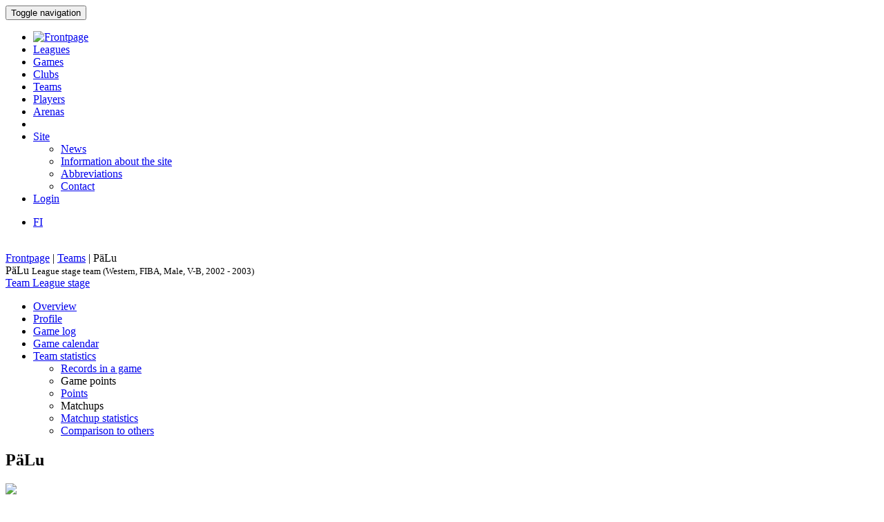

--- FILE ---
content_type: text/html; charset=utf-8
request_url: http://bbstat.kapsi.fi/en/teams/leaguestageteam?id=1582&leagustageid=1582
body_size: 27143
content:
<!DOCTYPE html>
<html lang="en">
<head>
	<base href="http://bbstat.kapsi.fi/en/teams/leaguestageteam" />
	<meta http-equiv="content-type" content="text/html; charset=utf-8" />
	<meta name="x-ua-compatible" content="IE=edge,chrome=1" />
	<title>League stage team :: PäLu</title>
	<link href="http://bbstat.kapsi.fi/teams/leaguestageteam/default&lang=fi" rel="alternate" hreflang="fi-FI" />
	<link href="http://bbstat.kapsi.fi/en/teams/leaguestageteam/default?id=1582&amp;layout=default&amp;leagustageid=1582" rel="alternate" hreflang="en-GB" />
	<link href="/templates/masterbootstrap/favicon.ico" rel="shortcut icon" type="image/vnd.microsoft.icon" />
	<link href="/cache/lab5-jpowertools-ubercompressor-css/css-55ccca61d5a553bc7d35894529487eac.css" rel="stylesheet" type="text/css" media="all" />
	<script type="application/json" class="joomla-script-options new">{"csrf.token":"502eefd659be89e81ffc21fa4a8d0047","system.paths":{"root":"","base":""}}</script>
	<script src="/templates/masterbootstrap/js/jui/jquery.min.js?a7feb611e3cecde5809b31546fae0504" type="text/javascript"></script>
	<script src="/templates/masterbootstrap/js/jui/jquery-noconflict.js?a7feb611e3cecde5809b31546fae0504" type="text/javascript"></script>
	<script src="/templates/masterbootstrap/js/jui/jquery-migrate.min.js?a7feb611e3cecde5809b31546fae0504" type="text/javascript"></script>
	<script src="/media/jui/js/jquery.ui.core.min.js?a7feb611e3cecde5809b31546fae0504" type="text/javascript"></script>
	<script src="http://bbstat.kapsi.fi/media/com_bbstat/js/jquery.colorbox.min.js?03dbeaeb04a834ee010e8924e9ed157e" type="text/javascript"></script>
	<script src="/media/system/js/core.js?a7feb611e3cecde5809b31546fae0504" type="text/javascript"></script>
	<script src="/templates/masterbootstrap/js/jui/bootstrap.min.js?a7feb611e3cecde5809b31546fae0504" type="text/javascript"></script>
	<script src="http://bbstat.kapsi.fi/media/com_bbstat/js/datatable.bundle.min.js?03dbeaeb04a834ee010e8924e9ed157e" type="text/javascript"></script>
	<script src="http://bbstat.kapsi.fi/media/com_bbstat/js/frontend.min.js?03dbeaeb04a834ee010e8924e9ed157e" type="text/javascript"></script>
	<script src="http://bbstat.kapsi.fi/media/com_bbstat/js/palette.min.js?03dbeaeb04a834ee010e8924e9ed157e" type="text/javascript"></script>
	<script src="http://bbstat.kapsi.fi/media/com_bbstat/js/tui-calendar/tui-code-snippet.min.js?03dbeaeb04a834ee010e8924e9ed157e" type="text/javascript"></script>
	<script src="http://bbstat.kapsi.fi/media/com_bbstat/js/tui-calendar/tui-date-picker.min.js?03dbeaeb04a834ee010e8924e9ed157e" type="text/javascript"></script>
	<script src="http://bbstat.kapsi.fi/media/com_bbstat/js/tui-calendar/tui-time-picker.min.js?03dbeaeb04a834ee010e8924e9ed157e" type="text/javascript"></script>
	<script src="http://bbstat.kapsi.fi/media/com_bbstat/js/tui-calendar/tui-calendar.min.js?03dbeaeb04a834ee010e8924e9ed157e" type="text/javascript"></script>
	<script src="http://bbstat.kapsi.fi/media/com_bbstat/js/moment.min.js?03dbeaeb04a834ee010e8924e9ed157e" type="text/javascript"></script>
	<script src="http://bbstat.kapsi.fi/media/com_bbstat/js/bootstrap-tabcollapse.min.js?03dbeaeb04a834ee010e8924e9ed157e" type="text/javascript"></script>
	<script src="/templates/masterbootstrap/js/holder.js" type="text/javascript"></script>
	<script src="/templates/masterbootstrap/js/headroom.min.js" type="text/javascript"></script>
	<script type="text/javascript">
jQuery(function($){ initTooltips(); $("body").on("subform-row-add", initTooltips); function initTooltips (event, container) { container = container || document;$(container).find(".hasTooltip").tooltip({"html": true,"container": "body"});} });
	</script>
	<link href="http://bbstat.kapsi.fi/teams/leaguestageteam/default&lang=fi" rel="alternate" hreflang="x-default" />

	<meta name="viewport" content="width=device-width, initial-scale=1.0, maximum-scale=1.0, user-scalable=0" />
	<!--[if lte IE 8]>
		<script src="http://html5shim.googlecode.com/svn/trunk/html5.js"></script>
			<![endif]-->
</head>

<body>
<div id="wrap">
<header id="header" class="header header--fixed hide-from-print" role="banner">
            <div id="navigation">
        <div class="navbar navbar-default" role="navigation">
            <div class="container">
								                <div class="navbar-header">
                    <button type="button" class="navbar-toggle" data-toggle="collapse" data-target=".navbar-collapse">
                        <span class="sr-only">Toggle navigation</span>
                        <span class="icon-bar"></span>
                        <span class="icon-bar"></span>
                        <span class="icon-bar"></span>
                    </button>
										                </div>

                <div class="navbar-collapse collapse">
										<div class="row">
											<div class="col-md-11">
																								<nav class="navigation" role="navigation">
														<ul class="nav menu nav-pills">
<li class="item-244"><a href="/en/" class="menu-link-img"><img src="/images/bbstat_logo.png" alt="Frontpage" class="img-responsive" /></a></li><li class="item-246"><a href="/en/leagues/leagues" >Leagues</a></li><li class="item-247"><a href="/en/games/games" >Games</a></li><li class="item-248"><a href="/en/clubs/clubs" >Clubs</a></li><li class="item-249 current active"><a href="/en/teams/teams" >Teams</a></li><li class="item-250"><a href="/en/players/players" >Players</a></li><li class="item-251"><a href="/en/arenas/arenas" >Arenas</a></li><li class="item-265 divider"><span class="separator menu-separator">  </span>
</li><li class="item-281 deeper parent"><a href="/en/site" >Site</a><ul class="nav-child unstyled small"><li class="item-266"><a href="/en/site/news" class=""><i class="fa fa-th-list fa-fw" aria-hidden="true"></i> News</a></li><li class="item-267"><a href="/en/site/site-info" class=""><i class="fa fa-info fa-fw" aria-hidden="true"></i>  Information about the site</a></li><li class="item-307"><a href="/en/site/abbreviations/info" class=""><i class="fa fa-list fa-fw" aria-hidden="true"></i> Abbreviations</a></li><li class="item-282"><a href="/en/site/contact" class=""><i class="fa fa-envelope fa-fw" aria-hidden="true"></i> Contact</a></li></ul></li><li class="item-272"><a href="/en/login" >Login</a></li></ul>

												</nav>
																							</div>
											<div class="col-md-1">
																								<nav id="language-selector" class="navigation" role="navigation">
														<div class="mod-languages">

	<ul class="lang-inline" dir="ltr">
						<li>
			<a href="/fi/teams/leaguestageteam/default&lang=fi">
							FI						</a>
			</li>
							</ul>

</div>

												</nav>
																																			</div>
										</div>
                </div>

								            </div>
        </div>
    </div>
</header>
<div class="clearfix"></div>
<section>
<br>
<div class="container">
    <div id="main" class="row show-grid">
									<div id="breadcrumbs" class="col-sm-12">
					<div class="container">
							<div class="row">
									           <div class="block ">
           	<div class="moduletable">           	
	           		                	<div class="module-content">
	                		<div class = "breadcrumb">
<a href="/en/" class="pathway">Frontpage</a> | <a href="/en/teams/teams" class="pathway">Teams</a> | <span>PäLu</span></div>	                	</div>
              </div>             	
           </div>
	
							</div>
					</div>
			</div>
									
                                <div id="container" class="col-sm-12">
                        <div id="main-box">
		
    <div class="akeeba-renderer-joomla " id="akeeba-renderjoomla">











<script type="text/javascript">
    var $j = jQuery.noConflict();

    function toggleButtons(){
        var $window = $j(window);
        $j("#page-title").toggle(10);
        $j(".filter-button").toggle(100);
        $j(".filter-dropdown-button").toggleClass('btn-default');
        $j(".filter-dropdown-button").toggleClass('btn-dark');
        $j("#filter-caret").toggleClass('flip');
        $j("#filter-control-button").toggleClass('btn-inactive');
        $j("#filter-control-button").toggleClass('btn-default');
    }

    $j(document).ready(function() {
        // Activate tooltips
        $j('[data-toggle="tooltip"]').tooltip({html:true});

        $j(".filter-button").toggle(0);
        $j('a[data-toggle="tab"]').on('shown.bs.tab', function (e) {
            var id = $j(e.target).attr("href").substr(1);
            var target = this.href.split('#');
            $j('.nav a').filter('a[href="#'+target[1]+'"]').tab('show');
        });

        $j('.nav-tabs li a').click(function (e) {
            e.preventDefault();
            $j(this).tab('show');
        });

        $j(document).on("shown.bs.collapse", "#tab-selector-accordion > .panel > .panel-collapse", function (e) {
            var id = $j(e.target).attr("id");
            if(id.indexOf("-collapse") >= 0){
                id = id.replace('-collapse','');
                var baseUrl = window.location.href.split('#')[0];
                window.location.replace( baseUrl + '#/' + id);
                //window.location.hash = '/' + id;
            }
        });

        $j('ul.nav-tabs > li > a, ul.nav-tabs > li > ul > li > a').on('shown.bs.tab', function(e) {
            var id = $j(e.target).attr("href").substr(1);
            initializeDatatablesInside(id);
            var baseUrl = window.location.href.split('#')[0];
            window.location.replace( baseUrl + '#/' + id);
            //window.location.hash = '/' + id;

            //console.log('shown.bs.tab', id);
        });

        $j('.panel-group').on('show.bs.collapse', function (e) {
            var id = $j(e.target).attr("id");
            initializeDatatablesInside(id);
            var icon_id = "#" + id + '-icon';
            $j(icon_id).addClass('fa-rotate-180');

            //console.log('show.bs.collapse');
        });

        $j('.panel-group').on('shown.bs.collapse', function (e) {
            var id = $j(e.target).attr("id");
            initializeDatatablesInside(id);
            var hash = window.location.hash.replaceAll('#','');
            var hash_parts = hash.split('=', 2);
            hash_parts[1] = id;
            hash = hash_parts.join('=');

            var baseUrl = window.location.href.split('#')[0];
            window.location.replace( baseUrl + '#' + hash);

            //console.log('shown.bs.collapse');
        });

        $j('.panel-group').on('hide.bs.collapse', function (e) {
            var id = $j(e.target).attr("id");
            var icon_id = "#" + id + '-icon';
            $j(icon_id).removeClass('fa-rotate-180');
            //console.log('hide.bs.collapse');
        });

        $j('.panel-group').on('hidden.bs.collapse', function (e) {
            var id = $j(e.target).attr("id");
            var hash = window.location.hash.replaceAll('#','');
            var hash_parts = hash.split('=', 2);
            hash_parts[1] = id;
            hash = hash_parts.join('=');

            //window.location.hash = hash_parts[0];

            var baseUrl = window.location.href.split('#')[0];
            window.location.replace( baseUrl + '#' + hash);

            //console.log('hidden.bs.collapse');
        });

        // Activate tab collapse
        $j('#tab-selector').tabCollapse();

        var hash = window.location.hash;
        hash = hash.replace('#','');
        hash = hash.replace('/','');
        var hash_parts = hash.split('=', 2);

        if(hash_parts[0]){
            $j('#tab-selector a[href="#' + hash_parts[0] + '"]').tab('show');
            $j('#tab-selector a[href="#' + hash_parts[0] + '"]').collapse('show');

        }else{
            // Default tab
            $j('#tab-selector a[href="#overview"]').tab('show');
        }

        if(hash_parts[1]){
            var parents = $j('a[href="#' + hash_parts[1] + '"]').parents('.panel-group').children('.panel');
            $j.each(parents, function (idx, obj) {
                var children = $j(obj).children('.panel-collapse');
                children.removeClass('in');
                children.addClass('collapse');
            });
            $j("#"+hash_parts[1]).collapse('show');
        }
    });
</script>



<div class="btn-toolbar page-toolbar" role="toolbar" aria-label="...">
    <div class="title" id="page-title">
            PäLu
        <small id="page-title-extra">
                League stage team (Western, FIBA, Male, V-B, 2002 - 2003)
        </small>
    </div>

    <div class="btn-group pull-right" role="group" aria-label="...">
                                                                        <div class="btn-group" role="group">
                    <a href="/en/teams/team?id=46" class="btn btn-basket btn-sm" title="Teams">
        <i class="fa fa-caret-up"></i> Team    </a>
        <a href="/en/leagues/leaguestage?id=149" class="btn btn-info btn-sm">
        <i class="fa fa-caret-up"></i> League stage    </a>
                                </div>
    </div>
</div>

<div class="row">
    <div class="col-md-12">
        <ul class=" nav nav-tabs " role="tablist" id="tab-selector">
            <li role="presentation">
        <a href="#overview" aria-controls="overview" role="tab" data-toggle="tab">
            Overview        </a>
    </li>
    <li role="presentation">
        <a href="#profile" aria-controls="profile" role="tab" data-toggle="tab">
            Profile        </a>
    </li>
        <li role="presentation">
        <a href="#game-log" aria-controls="game-log" role="tab" data-toggle="tab">
            Game log        </a>
    </li>
    <li role="presentation">
        <a href="#calendar" aria-controls="calendar" role="tab" data-toggle="tab">
            Game calendar        </a>
    </li>
                <li role="presentation" class="dropdown">
        <a href="#" class="dropdown-toggle" data-toggle="dropdown" role="button" aria-haspopup="true" aria-expanded="false">
            Team statistics<span class="caret"></span>
        </a>
        <ul class="dropdown-menu" role="menu">
            <li role="presentation">
                <a href="#team-records" aria-controls="team-records" role="tab" data-toggle="tab">
                    <i class="fa fa-list fa-fw"></i> Records in a game                </a>
            </li>

            <li class="dropdown-header">Game points</li>
            <li role="presentation">
                <a href="#team-game-statistics-points" aria-controls="team-game-statistics-points" role="tab" data-toggle="tab">
                    <i class="fa fa-circle fa-fw"></i> Points                </a>
            </li>

            <li class="dropdown-header">Matchups</li>
            <li role="presentation">
                <a href="#team-matchups" aria-controls="team-matchups" role="tab" data-toggle="tab">
                    <i class="fa fa-arrows-alt fa-fw"></i> Matchup statistics                </a>
            </li>
            <li role="presentation">
                <a href="#team-matchups-comparison" aria-controls="team-matchups-comparison" role="tab" data-toggle="tab">
                    <i class="fa fa-arrows-alt fa-fw"></i> Comparison to others                </a>
            </li>
                        
        </ul>
    </li>
                </ul>
        <div class="tab-content">
                <div role="tabpanel" class="tab-pane fade in active" id="overview">
        <style>
    .team-header-1582:before {
                background-image: url(http://bbstat.kapsi.fi/media/com_bbstat/images/logos/clubs/f86_100.png);
        
    }
        .team-header-1582:after{
                background: -moz-linear-gradient(top, rgba(0,0,0,0.9) 0%, rgba(43,50,255,0.3) 100%) !important;
        background: -webkit-linear-gradient(top, rgba(0,0,0,0.9) 0%,rgba(43,50,255,0.3) 100%) !important;
        background: linear-gradient(to bottom, rgba(0,0,0,0.9) 0%, rgba(43,50,255,0.3) 100%) !important;
        
        /*filter: progid:DXImageTransform.Microsoft.gradient( startColorstr='#4d000000', endColorstr='#a6000000',GradientType=0 );*/
    }
    </style>

<div class="team-header team-header-1582">
    <div class="container-fluid">
        <div class="row">
            <div class="col-md-8 col-xs-6">
                    <h2>
                                            PäLu <small></small>
                                        </h2>
            </div>
            <div class="col-md-4 col-xs-6 text-right">
                <div class="row row-eq-height">
                    <div class="col-xs-6">
                                                                                <img src="http://bbstat.kapsi.fi/media/com_bbstat/images/logos/clubs/f86_250.png" class="logo img-responsive img-right shadow " >
                                            </div>
                    <div class="col-xs-6 vbottom">
                        <a href="/en/clubs/club?id=86" title="Club">
                                                        <h4>Pälkäneen Luja-Lukko<br>
                                <small>Pälkäne, FIN</small>
                            </h4>
                        </a>
                    </div>
                </div>
            </div>
        </div>
    </div>
    <div class="team-header-info">
        <div class="row">
            <div class="col-md-12">
                <div class="stat-info-item">
                    <abbr title="Rank">Rnk</abbr>
                    <span class="value">10</span>
                </div>
                <div class="stat-info-item">
                    <abbr title="Points per game">PPG</abbr>
                    <span class="value">
                                                56.3
                                            </span>
                </div>
                <div class="stat-info-item">
                    <abbr title="Points per game">OPPG</abbr>
                    <span class="value">
                                                71.2
                                            </span>
                </div>
                <div class="stat-info-item">
                    <abbr title="Points per game differential">PPGdiff</abbr>
                    <span class="value">
                                                -14.9
                                            </span>
                </div>
                <div class="stat-info-item stat-info-item-last">
                    <abbr>Streak</abbr>
                    <span class="value">L1</span>
                </div>
                <div class="stat-info-item stat-info-item-left">
                    <div class="stat-info-item-sub">
                        <span class="title"><abbr title="Wins">W</abbr></span>
                        <span class="item">3</span>
                    </div>
                    <hr>
                    <div class="stat-info-item-sub">
                        <span class="title"><abbr title="Losses">L</abbr></span>
                        <span class="item">15</span>
                    </div>
                    <hr>
                    <div class="stat-info-item-sub">
                        <span class="title"><abbr title="Winning percentage">W%</abbr></span>
                        <span class="item">
                                                        16 %
                                                    </span>
                    </div>
                </div>

                <div class="stat-info-item">
                                        <div class="stat-info-item-sub">
                        <span class="title"><abbr>Home</abbr></span>
                        <span class="item">0 - 9</span>
                    </div>
                    <hr>
                    <div class="stat-info-item-sub">
                        <span class="title"><abbr>Away</abbr></span>
                        <span class="item">3 - 6</span>
                    </div>
                    <hr>
                                        <div class="stat-info-item-sub">
                        <span class="title"><abbr>Last 5</abbr></span>
                        <span class="item">1 - 4</span>
                    </div>
                </div>
                <div class="stat-info-item stat-info-item-last">
                    <abbr title="Game records">Game records</abbr>
                    <span class="value">0</span>
                </div>

                <div class="stat-info-item stat-info-item-left">
                    <div class="stat-info-item-sub">
                        <span class="title"><abbr>Players</abbr></span>
                        <span class="item">0</span>
                    </div>
                    <hr>
                    <div class="stat-info-item-sub">
                        <span class="title"><abbr>Coaches</abbr></span>
                        <span class="item">0</span>
                    </div>
                </div>
                <div class="stat-info-item stat-info-item-last">
                    
                </div>
            </div>
        </div>
    </div>
</div>
        <div class="row">
            <div class="col-md-6">
                                    <div class="row">
                        <div class="col-md-12">
                            <div class="row">
                                <div class="col-xs-10">
                                    <a href="#game-log" data-toggle="tab">
                                        <h4>
                                            Games                                            <small><i class="fa fa-arrow-circle-right fa-1x " aria-hidden="true"></i></small>
                                        </h4>
                                    </a>
                                </div>
                                <div class="col-xs-2 text-center">
                                    <a href="/en/teams/info?format=raw&amp;id=1582&amp;mode=leaguestageteam&amp;task=rss" class="text-muted" title="RSS feed: PäLu / League stage team (Western, FIBA, Male, V-B, 2002 - 2003) / Played games">
                                        <h4>
                                            <i class="fa fa-rss"></i>
                                        </h4>
                                    </a>
                                </div>
                            </div>
                            <script type="text/javascript">
    var $j = jQuery.noConflict();
    function game_details696ba926e95b5(){
        if (this.cache){
            return this.cache;
        }

        var game_id = $j(this).data('game');
        var json_url = '/en/teams/game?format=raw&amp;mode=tooltip&amp;task=gamerecords'+'&id='+game_id;

        var tooltip_content = '';
        $j.ajax({
            url: json_url,
            type: "POST",
            async: false,
            success: function (data) {
                tooltip_content = data;
            }
        });
        this.cache = tooltip_content;
        return this.cache;
    }
    $j(document).ready(function() {

        $j(document).find(".games696ba926e95b5 .hasTooltip-ajax").tooltip(
            {
                delay: 500,
                html: true,
                title: game_details696ba926e95b5,
                //html: true,
                container: "body"
            }
        );
    });
</script>
<div class="table-scrollable-container-lg ">
<table class="table table-striped table-condensed table-scrollable table-no-bordered games696ba926e95b5">
    <thead>
        <tr>
            <th class="col-md-1"></th>
            <th class="col-md-3"></th>
            <th class="col-md-1"></th>
            <th class="w20"></th>
            <th class="col-md-1"></th>
            <th class="col-md-3"></th>
            <th></th>
        </tr>
    </thead>
    <tbody>
                    <tr >
            <td>
                <span class="text-xs text-muted">
                    28.03.03
                </span>
            </td>
            <td>
                                                                                PäLu
                                                                    </td>
            <td class="text-right">
                                    65
                            </td>
            <td class="text-center">:</td>
            <td class="text-left">
                                    <strong>
                                        97
                                    </strong>
                            </td>
            <td>
                                    <strong>
                                                                                            Nakkelijat
                                                                                    </strong>
                            </td>
            <td class="text-right">
                <a href="/en/games/game?id=21735"
                   class="btn  btn-default  btn-xs hasTooltip-ajax"
                   data-placement="bottom" data-game="21735" >
                    <i class="glyphicon glyphicon-th-list"></i>
                </a>
            </td>
        </tr>
                    <tr >
            <td>
                <span class="text-xs text-muted">
                    21.03.03
                </span>
            </td>
            <td>
                                                                                Donkki -84
                                                                    </td>
            <td class="text-right">
                                    46
                            </td>
            <td class="text-center">:</td>
            <td class="text-left">
                                    <strong>
                                        72
                                    </strong>
                            </td>
            <td>
                                    <strong>
                                                                                            PäLu
                                                                                    </strong>
                            </td>
            <td class="text-right">
                <a href="/en/games/game?id=21730"
                   class="btn  btn-default  btn-xs hasTooltip-ajax"
                   data-placement="bottom" data-game="21730" >
                    <i class="glyphicon glyphicon-th-list"></i>
                </a>
            </td>
        </tr>
                    <tr >
            <td>
                <span class="text-xs text-muted">
                    07.03.03
                </span>
            </td>
            <td>
                                                                                PäLu
                                                                    </td>
            <td class="text-right">
                                    75
                            </td>
            <td class="text-center">:</td>
            <td class="text-left">
                                    <strong>
                                        91
                                    </strong>
                            </td>
            <td>
                                    <strong>
                                                                                            BC Nokia A
                                                                                    </strong>
                            </td>
            <td class="text-right">
                <a href="/en/games/game?id=21725"
                   class="btn  btn-default  btn-xs hasTooltip-ajax"
                   data-placement="bottom" data-game="21725" >
                    <i class="glyphicon glyphicon-th-list"></i>
                </a>
            </td>
        </tr>
                    <tr >
            <td>
                <span class="text-xs text-muted">
                    21.02.03
                </span>
            </td>
            <td>
                                    <strong>
                                                                                YPa Tähdistö
                                                                            </strong>
                            </td>
            <td class="text-right">
                                    <strong>
                                    66
                                    </strong>
                            </td>
            <td class="text-center">:</td>
            <td class="text-left">
                                        64
                            </td>
            <td>
                                                                                            PäLu
                                                                            </td>
            <td class="text-right">
                <a href="/en/games/game?id=21720"
                   class="btn  btn-default  btn-xs hasTooltip-ajax"
                   data-placement="bottom" data-game="21720" >
                    <i class="glyphicon glyphicon-th-list"></i>
                </a>
            </td>
        </tr>
                    <tr >
            <td>
                <span class="text-xs text-muted">
                    14.02.03
                </span>
            </td>
            <td>
                                                                                PäLu
                                                                    </td>
            <td class="text-right">
                                    59
                            </td>
            <td class="text-center">:</td>
            <td class="text-left">
                                    <strong>
                                        89
                                    </strong>
                            </td>
            <td>
                                    <strong>
                                                                                            Koukkupolvet
                                                                                    </strong>
                            </td>
            <td class="text-right">
                <a href="/en/games/game?id=21715"
                   class="btn  btn-default  btn-xs hasTooltip-ajax"
                   data-placement="bottom" data-game="21715" >
                    <i class="glyphicon glyphicon-th-list"></i>
                </a>
            </td>
        </tr>
                    <tr >
            <td>
                <span class="text-xs text-muted">
                    09.02.03
                </span>
            </td>
            <td>
                                    <strong>
                                                                                Sielun Veljet
                                                                            </strong>
                            </td>
            <td class="text-right">
                                    <strong>
                                    77
                                    </strong>
                            </td>
            <td class="text-center">:</td>
            <td class="text-left">
                                        46
                            </td>
            <td>
                                                                                            PäLu
                                                                            </td>
            <td class="text-right">
                <a href="/en/games/game?id=21710"
                   class="btn  btn-default  btn-xs hasTooltip-ajax"
                   data-placement="bottom" data-game="21710" >
                    <i class="glyphicon glyphicon-th-list"></i>
                </a>
            </td>
        </tr>
                    <tr >
            <td>
                <span class="text-xs text-muted">
                    31.01.03
                </span>
            </td>
            <td>
                                                                                PäLu
                                                                    </td>
            <td class="text-right">
                                    59
                            </td>
            <td class="text-center">:</td>
            <td class="text-left">
                                    <strong>
                                        72
                                    </strong>
                            </td>
            <td>
                                    <strong>
                                                                                            ViiVi II
                                                                                    </strong>
                            </td>
            <td class="text-right">
                <a href="/en/games/game?id=21685"
                   class="btn  btn-default  btn-xs hasTooltip-ajax"
                   data-placement="bottom" data-game="21685" >
                    <i class="glyphicon glyphicon-th-list"></i>
                </a>
            </td>
        </tr>
                    <tr >
            <td>
                <span class="text-xs text-muted">
                    18.01.03
                </span>
            </td>
            <td>
                                    <strong>
                                                                                LaPa
                                                                            </strong>
                            </td>
            <td class="text-right">
                                    <strong>
                                    97
                                    </strong>
                            </td>
            <td class="text-center">:</td>
            <td class="text-left">
                                        38
                            </td>
            <td>
                                                                                            PäLu
                                                                            </td>
            <td class="text-right">
                <a href="/en/games/game?id=21680"
                   class="btn  btn-default  btn-xs hasTooltip-ajax"
                   data-placement="bottom" data-game="21680" >
                    <i class="glyphicon glyphicon-th-list"></i>
                </a>
            </td>
        </tr>
                    <tr >
            <td>
                <span class="text-xs text-muted">
                    12.01.03
                </span>
            </td>
            <td>
                                                                                MaLeKo
                                                                    </td>
            <td class="text-right">
                                    0
                            </td>
            <td class="text-center">:</td>
            <td class="text-left">
                                    <strong>
                                        20
                                    </strong>
                            </td>
            <td>
                                    <strong>
                                                                                            PäLu
                                                                                    </strong>
                            </td>
            <td class="text-right">
                <a href="/en/games/game?id=21675"
                   class="btn  btn-default  btn-xs hasTooltip-ajax"
                   data-placement="bottom" data-game="21675" >
                    <i class="glyphicon glyphicon-th-list"></i>
                </a>
            </td>
        </tr>
                    <tr >
            <td>
                <span class="text-xs text-muted">
                    15.12.02
                </span>
            </td>
            <td>
                                    <strong>
                                                                                Nakkelijat
                                                                            </strong>
                            </td>
            <td class="text-right">
                                    <strong>
                                    73
                                    </strong>
                            </td>
            <td class="text-center">:</td>
            <td class="text-left">
                                        37
                            </td>
            <td>
                                                                                            PäLu
                                                                            </td>
            <td class="text-right">
                <a href="/en/games/game?id=21670"
                   class="btn  btn-default  btn-xs hasTooltip-ajax"
                   data-placement="bottom" data-game="21670" >
                    <i class="glyphicon glyphicon-th-list"></i>
                </a>
            </td>
        </tr>
                    <tr >
            <td>
                <span class="text-xs text-muted">
                    06.12.02
                </span>
            </td>
            <td>
                                                                                PäLu
                                                                    </td>
            <td class="text-right">
                                    60
                            </td>
            <td class="text-center">:</td>
            <td class="text-left">
                                    <strong>
                                        61
                                    </strong>
                            </td>
            <td>
                                    <strong>
                                                                                            Donkki -84
                                                                                    </strong>
                            </td>
            <td class="text-right">
                <a href="/en/games/game?id=21665"
                   class="btn  btn-default  btn-xs hasTooltip-ajax"
                   data-placement="bottom" data-game="21665" >
                    <i class="glyphicon glyphicon-th-list"></i>
                </a>
            </td>
        </tr>
                    <tr >
            <td>
                <span class="text-xs text-muted">
                    01.12.02
                </span>
            </td>
            <td>
                                    <strong>
                                                                                BC Nokia A
                                                                            </strong>
                            </td>
            <td class="text-right">
                                    <strong>
                                    100
                                    </strong>
                            </td>
            <td class="text-center">:</td>
            <td class="text-left">
                                        61
                            </td>
            <td>
                                                                                            PäLu
                                                                            </td>
            <td class="text-right">
                <a href="/en/games/game?id=21660"
                   class="btn  btn-default  btn-xs hasTooltip-ajax"
                   data-placement="bottom" data-game="21660" >
                    <i class="glyphicon glyphicon-th-list"></i>
                </a>
            </td>
        </tr>
                    <tr >
            <td>
                <span class="text-xs text-muted">
                    15.11.02
                </span>
            </td>
            <td>
                                                                                PäLu
                                                                    </td>
            <td class="text-right">
                                    69
                            </td>
            <td class="text-center">:</td>
            <td class="text-left">
                                    <strong>
                                        75
                                    </strong>
                            </td>
            <td>
                                    <strong>
                                                                                            YPa Tähdistö
                                                                                    </strong>
                            </td>
            <td class="text-right">
                <a href="/en/games/game?id=21655"
                   class="btn  btn-default  btn-xs hasTooltip-ajax"
                   data-placement="bottom" data-game="21655" >
                    <i class="glyphicon glyphicon-th-list"></i>
                </a>
            </td>
        </tr>
                    <tr >
            <td>
                <span class="text-xs text-muted">
                    09.11.02
                </span>
            </td>
            <td>
                                    <strong>
                                                                                Koukkupolvet
                                                                            </strong>
                            </td>
            <td class="text-right">
                                    <strong>
                                    71
                                    </strong>
                            </td>
            <td class="text-center">:</td>
            <td class="text-left">
                                        54
                            </td>
            <td>
                                                                                            PäLu
                                                                            </td>
            <td class="text-right">
                <a href="/en/games/game?id=21650"
                   class="btn  btn-default  btn-xs hasTooltip-ajax"
                   data-placement="bottom" data-game="21650" >
                    <i class="glyphicon glyphicon-th-list"></i>
                </a>
            </td>
        </tr>
                    <tr >
            <td>
                <span class="text-xs text-muted">
                    01.11.02
                </span>
            </td>
            <td>
                                                                                PäLu
                                                                    </td>
            <td class="text-right">
                                    45
                            </td>
            <td class="text-center">:</td>
            <td class="text-left">
                                    <strong>
                                        78
                                    </strong>
                            </td>
            <td>
                                    <strong>
                                                                                            Sielun Veljet
                                                                                    </strong>
                            </td>
            <td class="text-right">
                <a href="/en/games/game?id=21645"
                   class="btn  btn-default  btn-xs hasTooltip-ajax"
                   data-placement="bottom" data-game="21645" >
                    <i class="glyphicon glyphicon-th-list"></i>
                </a>
            </td>
        </tr>
                    <tr >
            <td>
                <span class="text-xs text-muted">
                    27.10.02
                </span>
            </td>
            <td>
                                                                                ViiVi II
                                                                    </td>
            <td class="text-right">
                                    50
                            </td>
            <td class="text-center">:</td>
            <td class="text-left">
                                    <strong>
                                        54
                                    </strong>
                            </td>
            <td>
                                    <strong>
                                                                                            PäLu
                                                                                    </strong>
                            </td>
            <td class="text-right">
                <a href="/en/games/game?id=21640"
                   class="btn  btn-default  btn-xs hasTooltip-ajax"
                   data-placement="bottom" data-game="21640" >
                    <i class="glyphicon glyphicon-th-list"></i>
                </a>
            </td>
        </tr>
                    <tr >
            <td>
                <span class="text-xs text-muted">
                    18.10.02
                </span>
            </td>
            <td>
                                                                                PäLu
                                                                    </td>
            <td class="text-right">
                                    73
                            </td>
            <td class="text-center">:</td>
            <td class="text-left">
                                    <strong>
                                        76
                                    </strong>
                            </td>
            <td>
                                    <strong>
                                                                                            LaPa
                                                                                    </strong>
                            </td>
            <td class="text-right">
                <a href="/en/games/game?id=21635"
                   class="btn  btn-default  btn-xs hasTooltip-ajax"
                   data-placement="bottom" data-game="21635" >
                    <i class="glyphicon glyphicon-th-list"></i>
                </a>
            </td>
        </tr>
                    <tr >
            <td>
                <span class="text-xs text-muted">
                    11.10.02
                </span>
            </td>
            <td>
                                                                                PäLu
                                                                    </td>
            <td class="text-right">
                                    62
                            </td>
            <td class="text-center">:</td>
            <td class="text-left">
                                    <strong>
                                        63
                                    </strong>
                            </td>
            <td>
                                    <strong>
                                                                                            MaLeKo
                                                                                    </strong>
                            </td>
            <td class="text-right">
                <a href="/en/games/game?id=21629"
                   class="btn  btn-default  btn-xs hasTooltip-ajax"
                   data-placement="bottom" data-game="21629" >
                    <i class="glyphicon glyphicon-th-list"></i>
                </a>
            </td>
        </tr>
        </tbody>
</table>
</div>
                        </div>
                    </div>
                                            </div>
            <div class="col-md-6">
                <div class="row">
                    <div class="col-xs-8">
                        <h4>Standings</h4>
                    </div>
                    <div class="col-xs-4">
                        <a href="/en/leagues/leaguestage?id=149" class="btn btn-sm btn-info pull-right" style="margin-top:5px;">
                            League stage <i class="fa fa-caret-right"></i>
                        </a>
                    </div>
                </div>

                

<table class="table table-condensed table-striped table-no-bordered"
       data-id-field="team"
       data-sort-name="rank"
       data-sort-order="asc"
       data-show-chart="false"
       data-pagination="false"
       data-show-pagination-switch="false">
    <thead>
        <tr class="active">
                        <th data-field="rank" data-sortable="true" class="w50">
                <span class="hasTooltip" data-toggle="tooltip" data-placement="bottom" title="Rank">
                    Rnk                </span>
            </th>
                        <th data-field="team" data-sortable="true" class="sep-right-cell">
                Team            </th>
            <th data-field="game_played" data-sortable="true" class="sep-right-cell-g w50">
                <span class="hasTooltip" data-toggle="tooltip" data-placement="bottom" title="Played games">
                    G                </span>
            </th>
            <th data-field="game_wins" data-sortable="true" class="sep-right-cell-g w50">
                <span class="hasTooltip" data-toggle="tooltip" data-placement="bottom" title="Wins">
                    W                </span>
            </th>
            <th data-field="game_losses" data-sortable="true" class=" sep-right-cell  w50">
                <span class="hasTooltip" data-toggle="tooltip" data-placement="bottom" title="Losses">
                    L                </span>
            </th>
                                                <th data-field="stage_points" data-sortable="false" class="w50">
                        <span data-toggle="tooltip" data-placement="bottom" title="League stage points">P</span>
                    </th>
                                    </tr>
    </thead>
    <tbody>
                <tr class=" ">
                        <td>1</td>
                        <td class="sep-right-cell">
                <a class="hasTooltip" href="/en/leagues/leaguestageteam?id=1586" data-placement="right" title="<div class='text-left'><strong>BC Nokia A</strong><br>
<small>(BC Nokia)</small><br>
Nokia, FIN
</div>
" >
                                        BC&nbsp;Nokia&nbsp;A
                </a>
            </td>
            <td class="sep-right-cell-g">18</td>
            <td class="sep-right-cell-g">16</td>
            <td class=" sep-right-cell ">2</td>
                                                <td>32</td>
                                    </tr>
                    <tr class="row-sep-bottom  ">
                        <td>2</td>
                        <td class="sep-right-cell">
                <a class="hasTooltip" href="/en/leagues/leaguestageteam?id=1591" data-placement="right" title="<div class='text-left'><strong>Nakkelijat</strong><br>
<small>(Kyröskosken Kiskojat)</small><br>
Hämeenkyrö, FIN
</div>
" >
                                        Nakkelijat
                </a>
            </td>
            <td class="sep-right-cell-g">18</td>
            <td class="sep-right-cell-g">15</td>
            <td class=" sep-right-cell ">3</td>
                                                <td>30</td>
                                    </tr>
                    <tr class=" ">
                        <td>3</td>
                        <td class="sep-right-cell">
                <a class="hasTooltip" href="/en/leagues/leaguestageteam?id=1587" data-placement="right" title="<div class='text-left'><strong>Koukkupolvet</strong><br>
<small>(Tampereen NMKY)</small><br>
Tampere, FIN
</div>
" >
                                        Koukkupolvet
                </a>
            </td>
            <td class="sep-right-cell-g">18</td>
            <td class="sep-right-cell-g">14</td>
            <td class=" sep-right-cell ">4</td>
                                                <td>28</td>
                                    </tr>
                    <tr class=" ">
                        <td>4</td>
                        <td class="sep-right-cell">
                <a class="hasTooltip" href="/en/leagues/leaguestageteam?id=1585" data-placement="right" title="<div class='text-left'><strong>Sielun Veljet</strong><br>
<small>(Tampereen Pyrintö)</small><br>
Tampere, FIN
</div>
" >
                                        Sielun&nbsp;Veljet
                </a>
            </td>
            <td class="sep-right-cell-g">18</td>
            <td class="sep-right-cell-g">12</td>
            <td class=" sep-right-cell ">6</td>
                                                <td>24</td>
                                    </tr>
                    <tr class=" ">
                        <td>5</td>
                        <td class="sep-right-cell">
                <a class="hasTooltip" href="/en/leagues/leaguestageteam?id=1588" data-placement="right" title="<div class='text-left'><strong>LaPa</strong><br>
<small>(Laatupallo)</small><br>
Tampere, FIN
</div>
" >
                                        LaPa
                </a>
            </td>
            <td class="sep-right-cell-g">18</td>
            <td class="sep-right-cell-g">11</td>
            <td class=" sep-right-cell ">7</td>
                                                <td>22</td>
                                    </tr>
                    <tr class=" ">
                        <td>6</td>
                        <td class="sep-right-cell">
                <a class="hasTooltip" href="/en/leagues/leaguestageteam?id=1589" data-placement="right" title="<div class='text-left'><strong>YPa Tähdistö</strong><br>
<small>(Ylöjärven Pallo)</small><br>
Ylöjärvi, FIN
</div>
" >
                                        YPa&nbsp;Tähdistö
                </a>
            </td>
            <td class="sep-right-cell-g">18</td>
            <td class="sep-right-cell-g">7</td>
            <td class=" sep-right-cell ">11</td>
                                                <td>14</td>
                                    </tr>
                    <tr class=" ">
                        <td>7</td>
                        <td class="sep-right-cell">
                <a class="hasTooltip" href="/en/leagues/leaguestageteam?id=1583" data-placement="right" title="<div class='text-left'><strong>MaLeKo</strong><br>
<small>(Tampereen Pyrintö)</small><br>
Tampere, FIN
</div>
" >
                                        MaLeKo
                </a>
            </td>
            <td class="sep-right-cell-g">18</td>
            <td class="sep-right-cell-g">5</td>
            <td class=" sep-right-cell ">13</td>
                                                <td>10</td>
                                    </tr>
                    <tr class=" ">
                        <td>8</td>
                        <td class="sep-right-cell">
                <a class="hasTooltip" href="/en/leagues/leaguestageteam?id=1584" data-placement="right" title="<div class='text-left'><strong>Donkki -84</strong><br>
<small>(Donkki-84)</small><br>
Tampere, FIN
</div>
" >
                                        Donkki&nbsp;-84
                </a>
            </td>
            <td class="sep-right-cell-g">18</td>
            <td class="sep-right-cell-g">4</td>
            <td class=" sep-right-cell ">14</td>
                                                <td>8</td>
                                    </tr>
                    <tr class=" ">
                        <td>9</td>
                        <td class="sep-right-cell">
                <a class="hasTooltip" href="/en/leagues/leaguestageteam?id=1590" data-placement="right" title="<div class='text-left'><strong>ViiVi II</strong><br>
<small>(Viialan Viri)</small><br>
Akaa, FIN
</div>
" >
                                        ViiVi&nbsp;II
                </a>
            </td>
            <td class="sep-right-cell-g">18</td>
            <td class="sep-right-cell-g">3</td>
            <td class=" sep-right-cell ">15</td>
                                                <td>6</td>
                                    </tr>
                    <tr class="  success ">
                        <td>10</td>
                        <td class="sep-right-cell">
                <a class="hasTooltip" href="/en/leagues/leaguestageteam?id=1582" data-placement="right" title="<div class='text-left'><strong>PäLu</strong><br>
<small>(Pälkäneen Luja-Lukko)</small><br>
Pälkäne, FIN
</div>
" >
                                        PäLu
                </a>
            </td>
            <td class="sep-right-cell-g">18</td>
            <td class="sep-right-cell-g">3</td>
            <td class=" sep-right-cell ">15</td>
                                                <td>6</td>
                                    </tr>
                </tbody>
</table>
            </div>
        </div>
                <div class="row">
            <div class="col-md-12">
                <h3>Game sequence</h3>
                
<script type="text/javascript">
    var $j = jQuery.noConflict();
    $j(document).ready(function(){
        function get_games_details696ba926ec46d(){
            if (this.cache){
                return this.cache;
            }
            var json_url = '/en/teams/game?format=raw&amp;mode=tooltip&amp;task=gamerecords'+'&id='+$j(this).data('game');

            var tooltip_content = '';
            $j.ajax({
                url: json_url,
                type: "POST",
                async: false,
                success: function (data) {
                    tooltip_content = data;
                }
            });
            this.cache = tooltip_content;
            return this.cache;
        }

        $j(document).find("#game-sequence-696ba926ec46d .hasTooltip-ajax").tooltip(
            {
                delay: 500,
                html: true,
                title: get_games_details696ba926ec46d,
                container: "body"
            }
        );
    });
</script>
<table class="table table-condensed table-striped" id="game-sequence-696ba926ec46d">
    <thead>
    <tr>
        <th></th>
                    <th class="small text-muted">
                11.10
            </th>
                    <th class="small text-muted">
                18.10
            </th>
                    <th class="small text-muted">
                27.10
            </th>
                    <th class="small text-muted">
                01.11
            </th>
                    <th class="small text-muted">
                09.11
            </th>
                    <th class="small text-muted">
                15.11
            </th>
                    <th class="small text-muted">
                01.12
            </th>
                    <th class="small text-muted">
                06.12
            </th>
                    <th class="small text-muted">
                15.12
            </th>
                    <th class="small text-muted">
                12.01
            </th>
                    <th class="small text-muted">
                18.01
            </th>
                    <th class="small text-muted">
                31.01
            </th>
                    <th class="small text-muted">
                09.02
            </th>
                    <th class="small text-muted">
                14.02
            </th>
                    <th class="small text-muted">
                21.02
            </th>
                    <th class="small text-muted">
                07.03
            </th>
                    <th class="small text-muted">
                21.03
            </th>
                    <th class="small text-muted">
                28.03
            </th>
                <th></th>
    </tr>
    </thead>
    <tbody>
    <tr>
        <td>Score</td>
                    <td class="text-center">
                                    <i class="fa fa-circle text-danger" aria-hidden="true" title="Loss"></i>
                            </td>
                    <td class="text-center">
                                    <i class="fa fa-circle text-danger" aria-hidden="true" title="Loss"></i>
                            </td>
                    <td class="text-center">
                                    <i class="fa fa-circle text-success" aria-hidden="true" title="Win"></i>
                            </td>
                    <td class="text-center">
                                    <i class="fa fa-circle text-danger" aria-hidden="true" title="Loss"></i>
                            </td>
                    <td class="text-center">
                                    <i class="fa fa-circle text-danger" aria-hidden="true" title="Loss"></i>
                            </td>
                    <td class="text-center">
                                    <i class="fa fa-circle text-danger" aria-hidden="true" title="Loss"></i>
                            </td>
                    <td class="text-center">
                                    <i class="fa fa-circle text-danger" aria-hidden="true" title="Loss"></i>
                            </td>
                    <td class="text-center">
                                    <i class="fa fa-circle text-danger" aria-hidden="true" title="Loss"></i>
                            </td>
                    <td class="text-center">
                                    <i class="fa fa-circle text-danger" aria-hidden="true" title="Loss"></i>
                            </td>
                    <td class="text-center">
                                    <i class="fa fa-circle text-success" aria-hidden="true" title="Win"></i>
                            </td>
                    <td class="text-center">
                                    <i class="fa fa-circle text-danger" aria-hidden="true" title="Loss"></i>
                            </td>
                    <td class="text-center">
                                    <i class="fa fa-circle text-danger" aria-hidden="true" title="Loss"></i>
                            </td>
                    <td class="text-center">
                                    <i class="fa fa-circle text-danger" aria-hidden="true" title="Loss"></i>
                            </td>
                    <td class="text-center">
                                    <i class="fa fa-circle text-danger" aria-hidden="true" title="Loss"></i>
                            </td>
                    <td class="text-center">
                                    <i class="fa fa-circle text-danger" aria-hidden="true" title="Loss"></i>
                            </td>
                    <td class="text-center">
                                    <i class="fa fa-circle text-danger" aria-hidden="true" title="Loss"></i>
                            </td>
                    <td class="text-center">
                                    <i class="fa fa-circle text-success" aria-hidden="true" title="Win"></i>
                            </td>
                    <td class="text-center">
                                    <i class="fa fa-circle text-danger" aria-hidden="true" title="Loss"></i>
                            </td>
                <td></td>
    </tr>
    <tr>
        <td>Point differential</td>
                    <td class="text-center">
                                                            -1
                                                </td>
                    <td class="text-center">
                                                            -3
                                                </td>
                    <td class="text-center">
                                                            +4
                                                </td>
                    <td class="text-center">
                                                            -33
                                                </td>
                    <td class="text-center">
                                                            -17
                                                </td>
                    <td class="text-center">
                                                            -6
                                                </td>
                    <td class="text-center">
                                                            -39
                                                </td>
                    <td class="text-center">
                                                            -1
                                                </td>
                    <td class="text-center">
                                                            -36
                                                </td>
                    <td class="text-center">
                                                            +20
                                                </td>
                    <td class="text-center">
                                                            -59
                                                </td>
                    <td class="text-center">
                                                            -13
                                                </td>
                    <td class="text-center">
                                                            -31
                                                </td>
                    <td class="text-center">
                                                            -30
                                                </td>
                    <td class="text-center">
                                                            -2
                                                </td>
                    <td class="text-center">
                                                            -16
                                                </td>
                    <td class="text-center">
                                                            +26
                                                </td>
                    <td class="text-center">
                                                            -32
                                                </td>
                <td></td>
    </tr>
    <tr>
        <td>Game points</td>
                    <td class="text-center">
                                                            62
                                                </td>
                    <td class="text-center">
                                                            73
                                                </td>
                    <td class="text-center">
                                                            54
                                                </td>
                    <td class="text-center">
                                                            45
                                                </td>
                    <td class="text-center">
                                                            54
                                                </td>
                    <td class="text-center">
                                                            69
                                                </td>
                    <td class="text-center">
                                                            61
                                                </td>
                    <td class="text-center">
                                                            60
                                                </td>
                    <td class="text-center">
                                                            37
                                                </td>
                    <td class="text-center">
                                                            20
                                                </td>
                    <td class="text-center">
                                                            38
                                                </td>
                    <td class="text-center">
                                                            59
                                                </td>
                    <td class="text-center">
                                                            46
                                                </td>
                    <td class="text-center">
                                                            59
                                                </td>
                    <td class="text-center">
                                                            64
                                                </td>
                    <td class="text-center">
                                                            75
                                                </td>
                    <td class="text-center">
                                                            72
                                                </td>
                    <td class="text-center">
                                                            65
                                                </td>
                <td></td>
    </tr>
        <tr>
        <td class="row-sep-top2">Game records</td>
                    <td class="row-sep-top2 text-center">
                                                            <i class="fa fa-circle-o" aria-hidden="true"></i>
                                                </td>
                    <td class="row-sep-top2 text-center">
                                                            <i class="fa fa-circle-o" aria-hidden="true"></i>
                                                </td>
                    <td class="row-sep-top2 text-center">
                                                            <i class="fa fa-circle-o" aria-hidden="true"></i>
                                                </td>
                    <td class="row-sep-top2 text-center">
                                                            <i class="fa fa-circle-o" aria-hidden="true"></i>
                                                </td>
                    <td class="row-sep-top2 text-center">
                                                            <i class="fa fa-circle-o" aria-hidden="true"></i>
                                                </td>
                    <td class="row-sep-top2 text-center">
                                                            <i class="fa fa-circle-o" aria-hidden="true"></i>
                                                </td>
                    <td class="row-sep-top2 text-center">
                                                            <i class="fa fa-circle-o" aria-hidden="true"></i>
                                                </td>
                    <td class="row-sep-top2 text-center">
                                                            <i class="fa fa-circle-o" aria-hidden="true"></i>
                                                </td>
                    <td class="row-sep-top2 text-center">
                                                            <i class="fa fa-circle-o" aria-hidden="true"></i>
                                                </td>
                    <td class="row-sep-top2 text-center">
                                                            <i class="fa fa-circle-o" aria-hidden="true"></i>
                                                </td>
                    <td class="row-sep-top2 text-center">
                                                            <i class="fa fa-circle-o" aria-hidden="true"></i>
                                                </td>
                    <td class="row-sep-top2 text-center">
                                                            <i class="fa fa-circle-o" aria-hidden="true"></i>
                                                </td>
                    <td class="row-sep-top2 text-center">
                                                            <i class="fa fa-circle-o" aria-hidden="true"></i>
                                                </td>
                    <td class="row-sep-top2 text-center">
                                                            <i class="fa fa-circle-o" aria-hidden="true"></i>
                                                </td>
                    <td class="row-sep-top2 text-center">
                                                            <i class="fa fa-circle-o" aria-hidden="true"></i>
                                                </td>
                    <td class="row-sep-top2 text-center">
                                                            <i class="fa fa-circle-o" aria-hidden="true"></i>
                                                </td>
                    <td class="row-sep-top2 text-center">
                                                            <i class="fa fa-circle-o" aria-hidden="true"></i>
                                                </td>
                    <td class="row-sep-top2 text-center">
                                                            <i class="fa fa-circle-o" aria-hidden="true"></i>
                                                </td>
                <td class="row-sep-top2"></td>
    </tr>
    <tr>
        <td>Game</td>
                    <td class="text-center">
                <a href="/en/games/game?id=21629"
                   class="btn  btn-default  btn-xs hasTooltip-ajax"
                   data-placement="bottom" data-game="21629" ><i class="glyphicon glyphicon-th-list"></i>
                </a>
            </td>
                    <td class="text-center">
                <a href="/en/games/game?id=21635"
                   class="btn  btn-default  btn-xs hasTooltip-ajax"
                   data-placement="bottom" data-game="21635" ><i class="glyphicon glyphicon-th-list"></i>
                </a>
            </td>
                    <td class="text-center">
                <a href="/en/games/game?id=21640"
                   class="btn  btn-default  btn-xs hasTooltip-ajax"
                   data-placement="bottom" data-game="21640" ><i class="glyphicon glyphicon-th-list"></i>
                </a>
            </td>
                    <td class="text-center">
                <a href="/en/games/game?id=21645"
                   class="btn  btn-default  btn-xs hasTooltip-ajax"
                   data-placement="bottom" data-game="21645" ><i class="glyphicon glyphicon-th-list"></i>
                </a>
            </td>
                    <td class="text-center">
                <a href="/en/games/game?id=21650"
                   class="btn  btn-default  btn-xs hasTooltip-ajax"
                   data-placement="bottom" data-game="21650" ><i class="glyphicon glyphicon-th-list"></i>
                </a>
            </td>
                    <td class="text-center">
                <a href="/en/games/game?id=21655"
                   class="btn  btn-default  btn-xs hasTooltip-ajax"
                   data-placement="bottom" data-game="21655" ><i class="glyphicon glyphicon-th-list"></i>
                </a>
            </td>
                    <td class="text-center">
                <a href="/en/games/game?id=21660"
                   class="btn  btn-default  btn-xs hasTooltip-ajax"
                   data-placement="bottom" data-game="21660" ><i class="glyphicon glyphicon-th-list"></i>
                </a>
            </td>
                    <td class="text-center">
                <a href="/en/games/game?id=21665"
                   class="btn  btn-default  btn-xs hasTooltip-ajax"
                   data-placement="bottom" data-game="21665" ><i class="glyphicon glyphicon-th-list"></i>
                </a>
            </td>
                    <td class="text-center">
                <a href="/en/games/game?id=21670"
                   class="btn  btn-default  btn-xs hasTooltip-ajax"
                   data-placement="bottom" data-game="21670" ><i class="glyphicon glyphicon-th-list"></i>
                </a>
            </td>
                    <td class="text-center">
                <a href="/en/games/game?id=21675"
                   class="btn  btn-default  btn-xs hasTooltip-ajax"
                   data-placement="bottom" data-game="21675" ><i class="glyphicon glyphicon-th-list"></i>
                </a>
            </td>
                    <td class="text-center">
                <a href="/en/games/game?id=21680"
                   class="btn  btn-default  btn-xs hasTooltip-ajax"
                   data-placement="bottom" data-game="21680" ><i class="glyphicon glyphicon-th-list"></i>
                </a>
            </td>
                    <td class="text-center">
                <a href="/en/games/game?id=21685"
                   class="btn  btn-default  btn-xs hasTooltip-ajax"
                   data-placement="bottom" data-game="21685" ><i class="glyphicon glyphicon-th-list"></i>
                </a>
            </td>
                    <td class="text-center">
                <a href="/en/games/game?id=21710"
                   class="btn  btn-default  btn-xs hasTooltip-ajax"
                   data-placement="bottom" data-game="21710" ><i class="glyphicon glyphicon-th-list"></i>
                </a>
            </td>
                    <td class="text-center">
                <a href="/en/games/game?id=21715"
                   class="btn  btn-default  btn-xs hasTooltip-ajax"
                   data-placement="bottom" data-game="21715" ><i class="glyphicon glyphicon-th-list"></i>
                </a>
            </td>
                    <td class="text-center">
                <a href="/en/games/game?id=21720"
                   class="btn  btn-default  btn-xs hasTooltip-ajax"
                   data-placement="bottom" data-game="21720" ><i class="glyphicon glyphicon-th-list"></i>
                </a>
            </td>
                    <td class="text-center">
                <a href="/en/games/game?id=21725"
                   class="btn  btn-default  btn-xs hasTooltip-ajax"
                   data-placement="bottom" data-game="21725" ><i class="glyphicon glyphicon-th-list"></i>
                </a>
            </td>
                    <td class="text-center">
                <a href="/en/games/game?id=21730"
                   class="btn  btn-default  btn-xs hasTooltip-ajax"
                   data-placement="bottom" data-game="21730" ><i class="glyphicon glyphicon-th-list"></i>
                </a>
            </td>
                    <td class="text-center">
                <a href="/en/games/game?id=21735"
                   class="btn  btn-default  btn-xs hasTooltip-ajax"
                   data-placement="bottom" data-game="21735" ><i class="glyphicon glyphicon-th-list"></i>
                </a>
            </td>
                <td></td>
    </tr>

    </tbody>
</table>            </div>
        </div>
        
                    </div>
    <div role="tabpanel" class="tab-pane fade" id="profile">
        
<script type="text/javascript">
    var $j = jQuery.noConflict();
    $j(document).ready(function(){
        function get_games_details696ba926ecacb(){
            if (this.cache){
                return this.cache;
            }
            var json_url = '/en/teams/game?format=raw&amp;mode=tooltip&amp;task=gamerecords'+'&id='+$j(this).data('game');

            var tooltip_content = '';
            $j.ajax({
                url: json_url,
                type: "POST",
                async: false,
                success: function (data) {
                    tooltip_content = data;
                }
            });
            this.cache = tooltip_content;
            return this.cache;
        }

        $j(document).find("#leaguestageteam-profile-696ba926ecacb .hasTooltip-ajax").tooltip(
            {
                delay: 500,
                html: true,
                title: get_games_details696ba926ecacb,
                container: "body"
            }
        );
            });
</script>
<div class="container-fluid">
    <div class="row">
        <div class="col-md-6">
            <h3>Information</h3>
            <dl class="team-dl-list">
                <dt>League stage team</dt>
                <dd>PäLu
                                    </dd>

                <dt>Team</dt>
                <dd>
                    <a href="/en/teams/team?id=46" title="Team" class="link-hb">
                    Pälkäneen Luja-Lukko
                    </a>
                </dd>

                <dt>Club</dt>
                <dd>
                    <a href="/en/clubs/club?id=86" title="Club" class="link-hb">
                    Pälkäneen Luja-Lukko<br>
                    <small>Pälkäne, FIN</small>
                    </a>
                </dd>
                <dt>Colors</dt>
                <dd>
                    
                </dd>
                                                    <dt>Weblinks</dt>
                    <dd>
                                                                                    <a href="http://palkaneenlukko.net/" target="_blank" ><i class="fa fa-file-text fa-2x fa-fw link-h"></i></a>
                                                                                                                    <a href="http://fi-fi.facebook.com/pages/P%C3%A4lk%C3%A4neen-Luja-Lukko/199122676787733" target="_blank" ><i class="fa fa-facebook-square fa-2x fa-fw link-h"></i></a>
                                                                                                    </dd>
                
                <hr>
                <dt>Game records</dt>
                <dd>
                                        0 / 18 <small>(0.0%)</small>
                                    </dd>
                            </dl>
        </div>
        <div class="col-md-6">
            <h3>
                                    Logo                            </h3>
            <div class="row">
                                                <div class="col-md-6 text-center">
                        <div class="text-muted small" style="padding-bottom:10px;">
                            Club                        </div>
                        <img src="http://bbstat.kapsi.fi/media/com_bbstat/images/logos/clubs/f86_250.png" class="logo img-responsive img-right shadow " >
                </div>
                            </div>
        </div>
    </div>
        <div class="row">
        <div class="col-md-6 col-xs-12">
            <h3>League stage team statistics</h3>
            <table class="table table-condensed table-striped">
                <thead>
                    <tr>
                        <td></td>
                        <td></td>
                    </tr>
                </thead>
                <tbody>
                    <tr>
                        <td><strong>Games played</strong></td>
                        <td>18</td>
                    </tr>
                    <tr>
                        <td><strong>Winning percentage</strong></td>
                        <td>16.7 %</td>
                    </tr>
                    <tr>
                        <td><strong>Points per game</strong></td>
                        <td>56.3</td>
                    </tr>
                    <tr>
                        <td><strong>Points allowed per game</strong></td>
                        <td>71.2</td>
                    </tr>
                                    </tbody>
            </table>
        </div>
        <div class="col-md-6 col-xs-12">
                    </div>
    </div>
    <div class="row">
        <div class="col-md-12 col-xs-12">
            <h4>Records</h4>
            <table class="table table-condensed" id="leaguestageteam-profile-696ba926ecacb">
                <thead>
                    <th class="col-md-3"></th>
                    <th class="col-md-1"></th>
                    <th class="col-md-1"></th>
                    <th class="col-md-7"></th>
                </thead>
                <tbody>
                    <tr class="active">
                        <td colspan="4">
                            <h5>Points</h5>
                        </td>
                    </tr>
                    <tr>
                        <td><strong>Maximum score in game</strong></td>
                        <td>75</td>
                        <td>
                                                    </td>
                        <td>
                            <div class="table-scrollable-container-xs">
                                <table class="table table-condensed table-borderless table-no-bordered">
                                    <tbody>
                                                                            <tr>
                                            <td class="col-md-2"><div class="btn-group flex"><button class="btn btn-xs btn-xxs btn-warning">'02-'03</button>&nbsp;<button class="btn btn-xs btn-xxs btn-info">V</button>&nbsp;</div></td>
                                            <td class="col-md-2 small text-muted">07.03.2003</td>
                                            <td class="col-md-1">                                                    L                                                                                            </td>
                                            <td class="col-md-6">vs BC Nokia A</td>
                                            <td class="col-md-1">
                                                <a href="/en/games/game?id=21725" class="btn btn-success btn-xs hasTooltip-ajax" data-placement="left" data-game="21725"><i class="glyphicon glyphicon-th-list"></i></a>
                                            </td>
                                        </tr>
                                                                        </tbody>
                                </table>
                            </div>
                        </td>
                    </tr>
                    <tr>
                        <td><strong>Minimum score in game</strong></td>
                        <td>20</td>
                        <td>
                                                    </td>
                        <td>
                            <div class="table-scrollable-container-xs">
                                <table class="table table-condensed table-borderless table-no-bordered">
                                    <tbody>
                                                                            <tr>
                                            <td class="col-md-2"><div class="btn-group flex"><button class="btn btn-xs btn-xxs btn-warning">'02-'03</button>&nbsp;<button class="btn btn-xs btn-xxs btn-info">V</button>&nbsp;</div></td>
                                            <td class="col-md-2 small text-muted">12.01.2003</td>
                                            <td class="col-md-1">                                                    W                                                                                            </td>
                                            <td class="col-md-6">vs PäLu</td>
                                            <td class="col-md-1">
                                                <a href="/en/games/game?id=21675" class="btn btn-success btn-xs hasTooltip-ajax" data-placement="left" data-game="21675"><i class="glyphicon glyphicon-th-list"></i></a>
                                            </td>
                                        </tr>
                                                                        </tbody>
                                </table>
                            </div>
                        </td>
                    </tr>

                    <tr>
                        <td><strong>Maximum score against in game</strong></td>
                        <td>100</td>
                        <td>
                                                    </td>
                        <td>
                            <div class="table-scrollable-container-xs">
                                <table class="table table-condensed table-borderless table-no-bordered">
                                    <tbody>
                                                                            <tr>
                                            <td class="col-md-2"><div class="btn-group flex"><button class="btn btn-xs btn-xxs btn-warning">'02-'03</button>&nbsp;<button class="btn btn-xs btn-xxs btn-info">V</button>&nbsp;</div></td>
                                            <td class="col-md-2 small text-muted">01.12.2002</td>
                                            <td class="col-md-1">                                                    L                                                                                            </td>
                                            <td class="col-md-6">vs PäLu</td>
                                            <td class="col-md-1">
                                                <a href="/en/games/game?id=21660" class="btn btn-success btn-xs hasTooltip-ajax" data-placement="left" data-game="21660"><i class="glyphicon glyphicon-th-list"></i></a>
                                            </td>
                                        </tr>
                                                                        </tbody>
                                </table>
                            </div>
                        </td>
                    </tr>
                    <tr>
                        <td><strong>Miximum score against in game</strong></td>
                        <td>0</td>
                        <td>
                                                    </td>

                        <td>
                            <div class="table-scrollable-container-xs">
                                <table class="table table-condensed table-borderless table-no-bordered">
                                    <tbody>
                                                                            <tr>
                                            <td class="col-md-2"><div class="btn-group flex"><button class="btn btn-xs btn-xxs btn-warning">'02-'03</button>&nbsp;<button class="btn btn-xs btn-xxs btn-info">V</button>&nbsp;</div></td>
                                            <td class="col-md-2 small text-muted">12.01.2003</td>
                                            <td class="col-md-1">                                                    W                                                                                            </td>
                                            <td class="col-md-6">vs PäLu</td>
                                            <td class="col-md-1">
                                                <a href="/en/games/game?id=21675" class="btn btn-success btn-xs hasTooltip-ajax" data-placement="left" data-game="21675"><i class="glyphicon glyphicon-th-list"></i></a>
                                            </td>
                                        </tr>
                                                                        </tbody>
                                </table>
                            </div>
                        </td>
                    </tr>

                    <tr>
                        <td><strong>Maximum score difference</strong></td>
                        <td>+26</td>
                        <td>
                                                    </td>
                        <td>
                            <div class="table-scrollable-container-xs">
                                <table class="table table-condensed table-borderless table-no-bordered">
                                    <tbody>
                                                                            <tr>
                                            <td class="col-md-2"><div class="btn-group flex"><button class="btn btn-xs btn-xxs btn-warning">'02-'03</button>&nbsp;<button class="btn btn-xs btn-xxs btn-info">V</button>&nbsp;</div></td>
                                            <td class="col-md-2 small text-muted">21.03.2003</td>
                                            <td class="col-md-1">                                                    W                                                                                            </td>
                                            <td class="col-md-6">vs PäLu</td>
                                            <td class="col-md-1">
                                                <a href="/en/games/game?id=21730" class="btn btn-success btn-xs hasTooltip-ajax" data-placement="left" data-game="21730"><i class="glyphicon glyphicon-th-list"></i></a>
                                            </td>
                                        </tr>
                                                                        </tbody>
                                </table>
                            </div>
                        </td>
                    </tr>
                                    </tbody>
            </table>
        </div>
    </div>
    </div>

    </div>
        <div role="tabpanel" class="tab-pane fade" id="game-log">
        <h3>Games</h3>
        
<script type="text/javascript">
    var $j = jQuery.noConflict();
    var $game_items696ba926ed018;
    function filterGames696ba926ed018() {
        var status = 'all';
        var level = 'all';
        var agelevel = 'all';
        var season = 'all';
        var gender = 'all';
        var group = 'all';
        var organization = 'all';

                var week = $j('#week-selector2-696ba926ed018 > li.active').data('option');
        var team = $j('#team-selector2-696ba926ed018 > li.active').data('option');
                                                
        var delay = 100;
        var hide_delay = 0;
        var conditions_a = '';
        var conditions_b = '';
        var conditions_label = '';

        if(status != 'all'){
            conditions_a += '[data-status-item="'+status+'"]';
                    }
        if(week != 'all'){
            conditions_a += '[data-week-item="'+week+'"]';
            conditions_label += '[data-week-item2="'+week+'"]';
        }
        if(team != 'all'){
            conditions_a += '[data-team-item-a="'+team+'"]';
            conditions_b += '[data-team-item-b="'+team+'"]';
                    }
        if(level != 'all'){
            conditions_a += '[data-level-item="'+level+'"]';
                    }
        if(agelevel != 'all'){
            conditions_a += '[data-agelevel-item="'+agelevel+'"]';
                    }
        if(season != 'all'){
            conditions_a += '[data-season-item="'+season+'"]';
                    }
        if(gender != 'all'){
            conditions_a += '[data-gender-item="'+gender+'"]';
                    }
        if(organization != 'all'){
            conditions_a += '[data-organization-item="'+organization+'"]';
                    }
        if(group != 'all'){
            conditions_a += '[data-group-item="'+group+'"]';
                    }

        if(status == 'all' && week == 'all' && team == 'all' && level == 'all' && agelevel == 'all' && season == 'all' && gender == 'all' && group == 'all') {
            $j('#game-list-696ba926ed018 [data-week-item2]').slideDown(delay);

        }else if(status == 'all' && week == 'all' && team == 'all' && level == 'all' && agelevel == 'all'){
                        $j('#game-list-696ba926ed018 [data-week-item2]').slideDown(delay);
            
        }else if(week != 'all'){
            $j('#game-list-696ba926ed018 [data-week-item2]').css({'display':'none'}); //.hide(hide_delay);
            $j(conditions_label).slideDown(delay);

        }else{
                            $j('#game-list-696ba926ed018 [data-week-item2]').css({'display':'block'});
                    }
        console.log(conditions_a, conditions_b)
        if(conditions_a && !conditions_b){
            $game_items696ba926ed018.css({'display':'none'});
            $j(conditions_a).slideDown(delay);
            $j('#game-count-696ba926ed018').text($j(conditions_a + ':visible').size());

        }else if(conditions_a && conditions_a){
            var conditions = conditions_a + ',' + conditions_b;
            $game_items696ba926ed018.css({'display':'none'});
            $j(conditions).slideDown(delay);
            $j('#game-count-696ba926ed018').text($j(conditions + ':visible').size());

        }else{
            //console.log('else');
            $j('#game-list-696ba926ed018 .week-label-container,#game-list-696ba926ed018 [data-week-item],#game-list-696ba926ed018 [data-team-item-a],#game-list-696ba926ed018 [data-team-item-b],#game-list-696ba926ed018 [data-status-item],#game-list-696ba926ed018 [data-level-item],#game-list-696ba926ed018 [data-agelevel-item],#game-list-696ba926ed018 [data-season-item],#game-list-696ba926ed018 [data-gender-item],#game-list-696ba926ed018 [data-group-item]').slideDown(delay);
        }
    }

    function resetGames696ba926ed018() {
        
        $j('#week-selector2-696ba926ed018 > li.active').removeClass('active');
        $j('#week-selector2-696ba926ed018 > li[data-option="all"]').addClass('active');

        $j('#team-selector2-696ba926ed018 > li.active').removeClass('active');
        $j('#team-selector2-696ba926ed018 > li[data-option="all"]').addClass('active');

        
        
        
        
        
        
        var label = "All";
        
        
        
        
        
        
        
        $j('#week-selector2-696ba926ed018').parent('.content-filter-button').children('.dropdown-toggle').children('span.badge').html(label);
        $j('#team-selector2-696ba926ed018').parent('.content-filter-button').children('.dropdown-toggle').children('span.badge').html(label);

        filterGames696ba926ed018();
        $j('#game-count-696ba926ed018').text(18);
    }
    $j(document).ready(function() {
        $game_items696ba926ed018 = $j('.panel-696ba926ed018');

        $j('#game-toolbar-696ba926ed018 .content-filter-button ul li').on('click', function() {
            $j(this).parent('ul').children('li').removeClass('active');
            $j(this).addClass('active');

            var label = $j(this).text().trim(); // + ' <span class="caret"></span>';
            $j(this).parent('ul').parent('#game-toolbar-696ba926ed018 .content-filter-button').children('.dropdown-toggle').children('span.badge').html(label);

            filterGames696ba926ed018();
        });

        $j('#game-toolbar-696ba926ed018 .week-btn').click(function () {
            $j('.week-btn').removeClass('active');
            $j(this).addClass('active');

            filterGames696ba926ed018();
        });

        $j('#game-toolbar-696ba926ed018 .team-btn').click(function () {
            $j('.team-btn').removeClass('active');
            $j(this).addClass('active');
            filterGames696ba926ed018();
        });

        $j('#game-toolbar-696ba926ed018 .status-btn').click(function () {
            $j('.status-btn').removeClass('active');
            $j(this).addClass('active');
            filterGames696ba926ed018();
        });
        $j('#game-list-696ba926ed018').on('shown.bs.collapse', function (e) {
            var clicked = $j(".panel-collapse.collapse.in").data("game");
            var json_url = '/en/teams/game?format=raw&amp;link=parent&amp;mode=basic&amp;task=gamerecords'+'&id='+clicked;
            var target = '#game-detail-content-'+clicked;

            if($j(target).data('loaded') == 0){
                $j.ajax({
                    url: json_url,
                    type: "GET",
                    success: function (data) {
                        $j(target).data('loaded', 1);
                        $j(target).html(data);
                    }
                });
            }
        });
    });
</script>
<style>
    [data-toggle="collapse"][aria-expanded="true"] .js-rotate-if-collapsed
    {
        -webkit-transform: rotate(180deg);
        -moz-transform:    rotate(180deg);
        -ms-transform:     rotate(180deg);
        -o-transform:      rotate(180deg);
        transform:         rotate(180deg);
        color: #666 !important;
    }
    [data-toggle="collapse"][aria-expanded="true"] div.row{
        /*border-left: 10px solid #000;
        background-color: rgba(196, 196, 196, 0.4) !important;*/
    }
</style>
<div id="game-toolbar-696ba926ed018" class="btn-toolbar page-toolbar" role="toolbar" aria-label="..." style="margin-left:0px;">
        <div class="btn-group" role="group" aria-label="..." style="margin-left:0px;">
        <div class="btn-group" role="group">
            <button type="button" class="btn btn-default btn-inactive">
                <i class="fa fa-filter"></i> Filter            </button>
        </div>
        
        <div class="btn-group content-filter-button" role="group">
            <button type="button" class="btn btn-default dropdown-toggle" data-toggle="dropdown" aria-haspopup="true" aria-expanded="false">
                <span class="text-muted">Week</span>
                <span class="badge" style="margin-left:2px;">All</span>
                <span class="caret" style="margin-left:2px;"></span>
            </button>
            <ul class="dropdown-menu" id="week-selector2-696ba926ed018" style="min-width:280px;">
                <li class="active" data-option="all">
                    <a href="javascript:void(0)">
                        All                    </a>
                </li>
                <li class="dropdown-header">Weeks</li>
                                                        <li data-option="41 / 2002">
                        <a href="javascript:void(0)">
                            41 / 2002 <small class="muted">07.10.2002 - 13.10.2002</small> <small class="text-muted pull-right">(1)</small>
                        </a>
                    </li>
                                                        <li data-option="42 / 2002">
                        <a href="javascript:void(0)">
                            42 / 2002 <small class="muted">14.10.2002 - 20.10.2002</small> <small class="text-muted pull-right">(1)</small>
                        </a>
                    </li>
                                                        <li data-option="43 / 2002">
                        <a href="javascript:void(0)">
                            43 / 2002 <small class="muted">21.10.2002 - 27.10.2002</small> <small class="text-muted pull-right">(1)</small>
                        </a>
                    </li>
                                                        <li data-option="44 / 2002">
                        <a href="javascript:void(0)">
                            44 / 2002 <small class="muted">28.10.2002 - 03.11.2002</small> <small class="text-muted pull-right">(1)</small>
                        </a>
                    </li>
                                                        <li data-option="45 / 2002">
                        <a href="javascript:void(0)">
                            45 / 2002 <small class="muted">04.11.2002 - 10.11.2002</small> <small class="text-muted pull-right">(1)</small>
                        </a>
                    </li>
                                                        <li data-option="46 / 2002">
                        <a href="javascript:void(0)">
                            46 / 2002 <small class="muted">11.11.2002 - 17.11.2002</small> <small class="text-muted pull-right">(1)</small>
                        </a>
                    </li>
                                                        <li data-option="48 / 2002">
                        <a href="javascript:void(0)">
                            48 / 2002 <small class="muted">25.11.2002 - 01.12.2002</small> <small class="text-muted pull-right">(1)</small>
                        </a>
                    </li>
                                                        <li data-option="49 / 2002">
                        <a href="javascript:void(0)">
                            49 / 2002 <small class="muted">02.12.2002 - 08.12.2002</small> <small class="text-muted pull-right">(1)</small>
                        </a>
                    </li>
                                                        <li data-option="50 / 2002">
                        <a href="javascript:void(0)">
                            50 / 2002 <small class="muted">09.12.2002 - 15.12.2002</small> <small class="text-muted pull-right">(1)</small>
                        </a>
                    </li>
                                                        <li data-option="02 / 2003">
                        <a href="javascript:void(0)">
                            02 / 2003 <small class="muted">06.01.2003 - 12.01.2003</small> <small class="text-muted pull-right">(1)</small>
                        </a>
                    </li>
                                                        <li data-option="03 / 2003">
                        <a href="javascript:void(0)">
                            03 / 2003 <small class="muted">13.01.2003 - 19.01.2003</small> <small class="text-muted pull-right">(1)</small>
                        </a>
                    </li>
                                                        <li data-option="05 / 2003">
                        <a href="javascript:void(0)">
                            05 / 2003 <small class="muted">27.01.2003 - 02.02.2003</small> <small class="text-muted pull-right">(1)</small>
                        </a>
                    </li>
                                                        <li data-option="06 / 2003">
                        <a href="javascript:void(0)">
                            06 / 2003 <small class="muted">03.02.2003 - 09.02.2003</small> <small class="text-muted pull-right">(1)</small>
                        </a>
                    </li>
                                                        <li data-option="07 / 2003">
                        <a href="javascript:void(0)">
                            07 / 2003 <small class="muted">10.02.2003 - 16.02.2003</small> <small class="text-muted pull-right">(1)</small>
                        </a>
                    </li>
                                                        <li data-option="08 / 2003">
                        <a href="javascript:void(0)">
                            08 / 2003 <small class="muted">17.02.2003 - 23.02.2003</small> <small class="text-muted pull-right">(1)</small>
                        </a>
                    </li>
                                                        <li data-option="10 / 2003">
                        <a href="javascript:void(0)">
                            10 / 2003 <small class="muted">03.03.2003 - 09.03.2003</small> <small class="text-muted pull-right">(1)</small>
                        </a>
                    </li>
                                                        <li data-option="12 / 2003">
                        <a href="javascript:void(0)">
                            12 / 2003 <small class="muted">17.03.2003 - 23.03.2003</small> <small class="text-muted pull-right">(1)</small>
                        </a>
                    </li>
                                                        <li data-option="13 / 2003">
                        <a href="javascript:void(0)">
                            13 / 2003 <small class="muted">24.03.2003 - 30.03.2003</small> <small class="text-muted pull-right">(1)</small>
                        </a>
                    </li>
                            </ul>
        </div>
                
        

    
        
        
        <div class="btn-group content-filter-button" role="group">
            <button type="button" class="btn btn-default dropdown-toggle" data-toggle="dropdown" aria-haspopup="true" aria-expanded="false">
                <span class="text-muted">Team</span>
                <span class="badge" style="margin-left:2px;">All</span>
                <span class="caret" style="margin-left:2px;"></span>
            </button>
            <ul class="dropdown-menu" id="team-selector2-696ba926ed018" style="min-width:200px;">
                <li class="active" data-option="all">
                    <a href="javascript:void(0)">
                        All                    </a>
                </li>
                <li class="dropdown-header">Teams</li>
                                    <li data-option="BC-Nokia-A">
                        <a href="javascript:void(0)">
                            BC Nokia A <small class="text-muted pull-right">(2)</small>
                        </a>
                    </li>

                                    <li data-option="Donkki--84">
                        <a href="javascript:void(0)">
                            Donkki -84 <small class="text-muted pull-right">(2)</small>
                        </a>
                    </li>

                                    <li data-option="Koukkupolvet">
                        <a href="javascript:void(0)">
                            Koukkupolvet <small class="text-muted pull-right">(2)</small>
                        </a>
                    </li>

                                    <li data-option="LaPa">
                        <a href="javascript:void(0)">
                            LaPa <small class="text-muted pull-right">(2)</small>
                        </a>
                    </li>

                                    <li data-option="MaLeKo">
                        <a href="javascript:void(0)">
                            MaLeKo <small class="text-muted pull-right">(2)</small>
                        </a>
                    </li>

                                    <li data-option="Nakkelijat">
                        <a href="javascript:void(0)">
                            Nakkelijat <small class="text-muted pull-right">(2)</small>
                        </a>
                    </li>

                                    <li data-option="PäLu">
                        <a href="javascript:void(0)">
                            PäLu <small class="text-muted pull-right">(18)</small>
                        </a>
                    </li>

                                    <li data-option="Sielun-Veljet">
                        <a href="javascript:void(0)">
                            Sielun Veljet <small class="text-muted pull-right">(2)</small>
                        </a>
                    </li>

                                    <li data-option="ViiVi-II">
                        <a href="javascript:void(0)">
                            ViiVi II <small class="text-muted pull-right">(2)</small>
                        </a>
                    </li>

                                    <li data-option="YPa-Tähdistö">
                        <a href="javascript:void(0)">
                            YPa Tähdistö <small class="text-muted pull-right">(2)</small>
                        </a>
                    </li>

                            </ul>
        </div>

        <div class="btn-group" role="group">
            <a href="javascript:resetGames696ba926ed018()" class="btn btn-default btn-inactive" id="filter-control-button-696ba926ed018">
                <i class="fa fa-trash"></i> Reset            </a>
        </div>
    </div>
        <div class="pull-right text-muted">Games: <span id="game-count-696ba926ed018">18</span></div>
</div>

<div class="panel-group game-list" id="game-list-696ba926ed018" role="tablist" aria-multiselectable="true">
                    <div class="week-block">
            <div class="container-fluid week-label-container">
                <div class="row week-label3" data-week-item2="41 / 2002" data-week-label="41 / 2002">
                    <div class="col-xs-3 week-label4">
                        <strong>41 / 2002</strong>
                    </div>
                    <div class="col-xs-9 text-right week-label4">
                        <small class="muted">07.10.2002 - 13.10.2002</small>
                    </div>
                </div>
            </div>
        </div>
                                        <div class="panel panel-696ba926ed018 panel-default"
                 data-week-item="41 / 2002"
                 data-team-item-a="PäLu"
                 data-team-item-b="MaLeKo"
                 data-level-item="10"
                 data-agelevel-item="1"
                 data-season-item="2002"
                 data-gender-item="1"
                 data-status-item="played"
                 data-group-item="B"
                 data-organization-item="1"
            >
                <div id="game-header-21629" class="panel-heading" role="tab">
                    <h4 class="panel-title">
                        <div class="row">
                                                            <div class="col-md-1 hidden-xs">
                                    <a href="/en/games/game?id=21629"
                                       class="btn  btn-default  btn-sm hasTooltip-ajax"
                                       title="Game details"
                                       data-placement="bottom" data-game="21629" >
                                        <i class="glyphicon glyphicon-th-list"></i>
                                    </a>
                                                                    </div>

                                <div class="col-md-11 col-xs-12">
                                                                                                    <div class="row">
                                                                                            <div class="col-md-2 col-xs-1">
                                                    <small class="text-muted">
                                                                                                                    Fri 11.10.02
                                                                                                            </small>
                                                </div>
                                            
                                            <div class="col-md-3 col-xs-3 text-right">
                                                                                                                                                            PäLu
                                                                                            </div>
                                            <div class="col-md-2 col-xs-2 text-center">
                                                62&nbsp;:&nbsp;<strong>63</strong>
                                                                                                    <br><small>(18 - <strong>42</strong>, <strong>44</strong> - 21)</small>
                                                                                                                                            </div>
                                            <div class="col-md-3 col-xs-3">
                                                                                                    <strong>
                                                                                                                                                                        MaLeKo
                                                                                                            </strong>
                                                                                            </div>
                                            <div class="col-md-1 hidden-xs">
                                            </div>
                                            <div class="col-md-1 col-xs-12 text-right">
                                                                                            </div>
                                        </div>
                                                                </div>
                        </div>
                    </h4>
                </div>
                            </div>
                
                    <div class="week-block">
            <div class="container-fluid week-label-container">
                <div class="row week-label3" data-week-item2="42 / 2002" data-week-label="42 / 2002">
                    <div class="col-xs-3 week-label4">
                        <strong>42 / 2002</strong>
                    </div>
                    <div class="col-xs-9 text-right week-label4">
                        <small class="muted">14.10.2002 - 20.10.2002</small>
                    </div>
                </div>
            </div>
        </div>
                                        <div class="panel panel-696ba926ed018 panel-default"
                 data-week-item="42 / 2002"
                 data-team-item-a="PäLu"
                 data-team-item-b="LaPa"
                 data-level-item="10"
                 data-agelevel-item="1"
                 data-season-item="2002"
                 data-gender-item="1"
                 data-status-item="played"
                 data-group-item="B"
                 data-organization-item="1"
            >
                <div id="game-header-21635" class="panel-heading" role="tab">
                    <h4 class="panel-title">
                        <div class="row">
                                                            <div class="col-md-1 hidden-xs">
                                    <a href="/en/games/game?id=21635"
                                       class="btn  btn-default  btn-sm hasTooltip-ajax"
                                       title="Game details"
                                       data-placement="bottom" data-game="21635" >
                                        <i class="glyphicon glyphicon-th-list"></i>
                                    </a>
                                                                    </div>

                                <div class="col-md-11 col-xs-12">
                                                                                                    <div class="row">
                                                                                            <div class="col-md-2 col-xs-1">
                                                    <small class="text-muted">
                                                                                                                    Fri 18.10.02
                                                                                                            </small>
                                                </div>
                                            
                                            <div class="col-md-3 col-xs-3 text-right">
                                                                                                                                                            PäLu
                                                                                            </div>
                                            <div class="col-md-2 col-xs-2 text-center">
                                                73&nbsp;:&nbsp;<strong>76</strong>
                                                                                                    <br><small>(25 - <strong>40</strong>, <strong>48</strong> - 36)</small>
                                                                                                                                            </div>
                                            <div class="col-md-3 col-xs-3">
                                                                                                    <strong>
                                                                                                                                                                        LaPa
                                                                                                            </strong>
                                                                                            </div>
                                            <div class="col-md-1 hidden-xs">
                                            </div>
                                            <div class="col-md-1 col-xs-12 text-right">
                                                                                            </div>
                                        </div>
                                                                </div>
                        </div>
                    </h4>
                </div>
                            </div>
                
                    <div class="week-block">
            <div class="container-fluid week-label-container">
                <div class="row week-label3" data-week-item2="43 / 2002" data-week-label="43 / 2002">
                    <div class="col-xs-3 week-label4">
                        <strong>43 / 2002</strong>
                    </div>
                    <div class="col-xs-9 text-right week-label4">
                        <small class="muted">21.10.2002 - 27.10.2002</small>
                    </div>
                </div>
            </div>
        </div>
                                        <div class="panel panel-696ba926ed018 panel-default"
                 data-week-item="43 / 2002"
                 data-team-item-a="ViiVi-II"
                 data-team-item-b="PäLu"
                 data-level-item="10"
                 data-agelevel-item="1"
                 data-season-item="2002"
                 data-gender-item="1"
                 data-status-item="played"
                 data-group-item="B"
                 data-organization-item="1"
            >
                <div id="game-header-21640" class="panel-heading" role="tab">
                    <h4 class="panel-title">
                        <div class="row">
                                                            <div class="col-md-1 hidden-xs">
                                    <a href="/en/games/game?id=21640"
                                       class="btn  btn-default  btn-sm hasTooltip-ajax"
                                       title="Game details"
                                       data-placement="bottom" data-game="21640" >
                                        <i class="glyphicon glyphicon-th-list"></i>
                                    </a>
                                                                    </div>

                                <div class="col-md-11 col-xs-12">
                                                                                                    <div class="row">
                                                                                            <div class="col-md-2 col-xs-1">
                                                    <small class="text-muted">
                                                                                                                    Sun 27.10.02
                                                                                                            </small>
                                                </div>
                                            
                                            <div class="col-md-3 col-xs-3 text-right">
                                                                                                                                                            ViiVi II
                                                                                            </div>
                                            <div class="col-md-2 col-xs-2 text-center">
                                                50&nbsp;:&nbsp;<strong>54</strong>
                                                                                                    <br><small>(<strong>34</strong> - 23, 16 - <strong>31</strong>)</small>
                                                                                                                                            </div>
                                            <div class="col-md-3 col-xs-3">
                                                                                                    <strong>
                                                                                                                                                                        PäLu
                                                                                                            </strong>
                                                                                            </div>
                                            <div class="col-md-1 hidden-xs">
                                            </div>
                                            <div class="col-md-1 col-xs-12 text-right">
                                                                                            </div>
                                        </div>
                                                                </div>
                        </div>
                    </h4>
                </div>
                            </div>
                
                    <div class="week-block">
            <div class="container-fluid week-label-container">
                <div class="row week-label3" data-week-item2="44 / 2002" data-week-label="44 / 2002">
                    <div class="col-xs-3 week-label4">
                        <strong>44 / 2002</strong>
                    </div>
                    <div class="col-xs-9 text-right week-label4">
                        <small class="muted">28.10.2002 - 03.11.2002</small>
                    </div>
                </div>
            </div>
        </div>
                                        <div class="panel panel-696ba926ed018 panel-default"
                 data-week-item="44 / 2002"
                 data-team-item-a="PäLu"
                 data-team-item-b="Sielun-Veljet"
                 data-level-item="10"
                 data-agelevel-item="1"
                 data-season-item="2002"
                 data-gender-item="1"
                 data-status-item="played"
                 data-group-item="B"
                 data-organization-item="1"
            >
                <div id="game-header-21645" class="panel-heading" role="tab">
                    <h4 class="panel-title">
                        <div class="row">
                                                            <div class="col-md-1 hidden-xs">
                                    <a href="/en/games/game?id=21645"
                                       class="btn  btn-default  btn-sm hasTooltip-ajax"
                                       title="Game details"
                                       data-placement="bottom" data-game="21645" >
                                        <i class="glyphicon glyphicon-th-list"></i>
                                    </a>
                                                                    </div>

                                <div class="col-md-11 col-xs-12">
                                                                                                    <div class="row">
                                                                                            <div class="col-md-2 col-xs-1">
                                                    <small class="text-muted">
                                                                                                                    Fri 01.11.02
                                                                                                            </small>
                                                </div>
                                            
                                            <div class="col-md-3 col-xs-3 text-right">
                                                                                                                                                            PäLu
                                                                                            </div>
                                            <div class="col-md-2 col-xs-2 text-center">
                                                45&nbsp;:&nbsp;<strong>78</strong>
                                                                                                    <br><small>(22 - <strong>36</strong>, 23 - <strong>42</strong>)</small>
                                                                                                                                            </div>
                                            <div class="col-md-3 col-xs-3">
                                                                                                    <strong>
                                                                                                                                                                        Sielun Veljet
                                                                                                            </strong>
                                                                                            </div>
                                            <div class="col-md-1 hidden-xs">
                                            </div>
                                            <div class="col-md-1 col-xs-12 text-right">
                                                                                            </div>
                                        </div>
                                                                </div>
                        </div>
                    </h4>
                </div>
                            </div>
                
                    <div class="week-block">
            <div class="container-fluid week-label-container">
                <div class="row week-label3" data-week-item2="45 / 2002" data-week-label="45 / 2002">
                    <div class="col-xs-3 week-label4">
                        <strong>45 / 2002</strong>
                    </div>
                    <div class="col-xs-9 text-right week-label4">
                        <small class="muted">04.11.2002 - 10.11.2002</small>
                    </div>
                </div>
            </div>
        </div>
                                        <div class="panel panel-696ba926ed018 panel-default"
                 data-week-item="45 / 2002"
                 data-team-item-a="Koukkupolvet"
                 data-team-item-b="PäLu"
                 data-level-item="10"
                 data-agelevel-item="1"
                 data-season-item="2002"
                 data-gender-item="1"
                 data-status-item="played"
                 data-group-item="B"
                 data-organization-item="1"
            >
                <div id="game-header-21650" class="panel-heading" role="tab">
                    <h4 class="panel-title">
                        <div class="row">
                                                            <div class="col-md-1 hidden-xs">
                                    <a href="/en/games/game?id=21650"
                                       class="btn  btn-default  btn-sm hasTooltip-ajax"
                                       title="Game details"
                                       data-placement="bottom" data-game="21650" >
                                        <i class="glyphicon glyphicon-th-list"></i>
                                    </a>
                                                                    </div>

                                <div class="col-md-11 col-xs-12">
                                                                                                    <div class="row">
                                                                                            <div class="col-md-2 col-xs-1">
                                                    <small class="text-muted">
                                                                                                                    Sat 09.11.02
                                                                                                            </small>
                                                </div>
                                            
                                            <div class="col-md-3 col-xs-3 text-right">
                                                                                                    <strong>
                                                                                                                                                            Koukkupolvet
                                                                                                    </strong>
                                                                                            </div>
                                            <div class="col-md-2 col-xs-2 text-center">
                                                <strong>71</strong>&nbsp;:&nbsp;54
                                                                                                    <br><small>(<strong>40</strong> - 30, <strong>31</strong> - 24)</small>
                                                                                                                                            </div>
                                            <div class="col-md-3 col-xs-3">
                                                                                                                                                                PäLu
                                                                                                    </div>
                                            <div class="col-md-1 hidden-xs">
                                            </div>
                                            <div class="col-md-1 col-xs-12 text-right">
                                                                                            </div>
                                        </div>
                                                                </div>
                        </div>
                    </h4>
                </div>
                            </div>
                
                    <div class="week-block">
            <div class="container-fluid week-label-container">
                <div class="row week-label3" data-week-item2="46 / 2002" data-week-label="46 / 2002">
                    <div class="col-xs-3 week-label4">
                        <strong>46 / 2002</strong>
                    </div>
                    <div class="col-xs-9 text-right week-label4">
                        <small class="muted">11.11.2002 - 17.11.2002</small>
                    </div>
                </div>
            </div>
        </div>
                                        <div class="panel panel-696ba926ed018 panel-default"
                 data-week-item="46 / 2002"
                 data-team-item-a="PäLu"
                 data-team-item-b="YPa-Tähdistö"
                 data-level-item="10"
                 data-agelevel-item="1"
                 data-season-item="2002"
                 data-gender-item="1"
                 data-status-item="played"
                 data-group-item="B"
                 data-organization-item="1"
            >
                <div id="game-header-21655" class="panel-heading" role="tab">
                    <h4 class="panel-title">
                        <div class="row">
                                                            <div class="col-md-1 hidden-xs">
                                    <a href="/en/games/game?id=21655"
                                       class="btn  btn-default  btn-sm hasTooltip-ajax"
                                       title="Game details"
                                       data-placement="bottom" data-game="21655" >
                                        <i class="glyphicon glyphicon-th-list"></i>
                                    </a>
                                                                    </div>

                                <div class="col-md-11 col-xs-12">
                                                                                                    <div class="row">
                                                                                            <div class="col-md-2 col-xs-1">
                                                    <small class="text-muted">
                                                                                                                    Fri 15.11.02
                                                                                                            </small>
                                                </div>
                                            
                                            <div class="col-md-3 col-xs-3 text-right">
                                                                                                                                                            PäLu
                                                                                            </div>
                                            <div class="col-md-2 col-xs-2 text-center">
                                                69&nbsp;:&nbsp;<strong>75</strong>
                                                                                                    <br><small>(31 - <strong>37</strong>, 38 - 38)</small>
                                                                                                                                            </div>
                                            <div class="col-md-3 col-xs-3">
                                                                                                    <strong>
                                                                                                                                                                        YPa Tähdistö
                                                                                                            </strong>
                                                                                            </div>
                                            <div class="col-md-1 hidden-xs">
                                            </div>
                                            <div class="col-md-1 col-xs-12 text-right">
                                                                                            </div>
                                        </div>
                                                                </div>
                        </div>
                    </h4>
                </div>
                            </div>
                
                    <div class="week-block">
            <div class="container-fluid week-label-container">
                <div class="row week-label3" data-week-item2="48 / 2002" data-week-label="48 / 2002">
                    <div class="col-xs-3 week-label4">
                        <strong>48 / 2002</strong>
                    </div>
                    <div class="col-xs-9 text-right week-label4">
                        <small class="muted">25.11.2002 - 01.12.2002</small>
                    </div>
                </div>
            </div>
        </div>
                                        <div class="panel panel-696ba926ed018 panel-default"
                 data-week-item="48 / 2002"
                 data-team-item-a="BC-Nokia-A"
                 data-team-item-b="PäLu"
                 data-level-item="10"
                 data-agelevel-item="1"
                 data-season-item="2002"
                 data-gender-item="1"
                 data-status-item="played"
                 data-group-item="B"
                 data-organization-item="1"
            >
                <div id="game-header-21660" class="panel-heading" role="tab">
                    <h4 class="panel-title">
                        <div class="row">
                                                            <div class="col-md-1 hidden-xs">
                                    <a href="/en/games/game?id=21660"
                                       class="btn  btn-default  btn-sm hasTooltip-ajax"
                                       title="Game details"
                                       data-placement="bottom" data-game="21660" >
                                        <i class="glyphicon glyphicon-th-list"></i>
                                    </a>
                                                                    </div>

                                <div class="col-md-11 col-xs-12">
                                                                                                    <div class="row">
                                                                                            <div class="col-md-2 col-xs-1">
                                                    <small class="text-muted">
                                                                                                                    Sun 01.12.02
                                                                                                            </small>
                                                </div>
                                            
                                            <div class="col-md-3 col-xs-3 text-right">
                                                                                                    <strong>
                                                                                                                                                            BC Nokia A
                                                                                                    </strong>
                                                                                            </div>
                                            <div class="col-md-2 col-xs-2 text-center">
                                                <strong>100</strong>&nbsp;:&nbsp;61
                                                                                                    <br><small>(<strong>51</strong> - 29, <strong>49</strong> - 32)</small>
                                                                                                                                            </div>
                                            <div class="col-md-3 col-xs-3">
                                                                                                                                                                PäLu
                                                                                                    </div>
                                            <div class="col-md-1 hidden-xs">
                                            </div>
                                            <div class="col-md-1 col-xs-12 text-right">
                                                                                            </div>
                                        </div>
                                                                </div>
                        </div>
                    </h4>
                </div>
                            </div>
                
                    <div class="week-block">
            <div class="container-fluid week-label-container">
                <div class="row week-label3" data-week-item2="49 / 2002" data-week-label="49 / 2002">
                    <div class="col-xs-3 week-label4">
                        <strong>49 / 2002</strong>
                    </div>
                    <div class="col-xs-9 text-right week-label4">
                        <small class="muted">02.12.2002 - 08.12.2002</small>
                    </div>
                </div>
            </div>
        </div>
                                        <div class="panel panel-696ba926ed018 panel-default"
                 data-week-item="49 / 2002"
                 data-team-item-a="PäLu"
                 data-team-item-b="Donkki--84"
                 data-level-item="10"
                 data-agelevel-item="1"
                 data-season-item="2002"
                 data-gender-item="1"
                 data-status-item="played"
                 data-group-item="B"
                 data-organization-item="1"
            >
                <div id="game-header-21665" class="panel-heading" role="tab">
                    <h4 class="panel-title">
                        <div class="row">
                                                            <div class="col-md-1 hidden-xs">
                                    <a href="/en/games/game?id=21665"
                                       class="btn  btn-default  btn-sm hasTooltip-ajax"
                                       title="Game details"
                                       data-placement="bottom" data-game="21665" >
                                        <i class="glyphicon glyphicon-th-list"></i>
                                    </a>
                                                                    </div>

                                <div class="col-md-11 col-xs-12">
                                                                                                    <div class="row">
                                                                                            <div class="col-md-2 col-xs-1">
                                                    <small class="text-muted">
                                                                                                                    Fri 06.12.02
                                                                                                            </small>
                                                </div>
                                            
                                            <div class="col-md-3 col-xs-3 text-right">
                                                                                                                                                            PäLu
                                                                                            </div>
                                            <div class="col-md-2 col-xs-2 text-center">
                                                60&nbsp;:&nbsp;<strong>61</strong>
                                                                                                    <br><small>(<strong>31</strong> - 30, 29 - <strong>31</strong>)</small>
                                                                                                                                            </div>
                                            <div class="col-md-3 col-xs-3">
                                                                                                    <strong>
                                                                                                                                                                        Donkki -84
                                                                                                            </strong>
                                                                                            </div>
                                            <div class="col-md-1 hidden-xs">
                                            </div>
                                            <div class="col-md-1 col-xs-12 text-right">
                                                                                            </div>
                                        </div>
                                                                </div>
                        </div>
                    </h4>
                </div>
                            </div>
                
                    <div class="week-block">
            <div class="container-fluid week-label-container">
                <div class="row week-label3" data-week-item2="50 / 2002" data-week-label="50 / 2002">
                    <div class="col-xs-3 week-label4">
                        <strong>50 / 2002</strong>
                    </div>
                    <div class="col-xs-9 text-right week-label4">
                        <small class="muted">09.12.2002 - 15.12.2002</small>
                    </div>
                </div>
            </div>
        </div>
                                        <div class="panel panel-696ba926ed018 panel-default"
                 data-week-item="50 / 2002"
                 data-team-item-a="Nakkelijat"
                 data-team-item-b="PäLu"
                 data-level-item="10"
                 data-agelevel-item="1"
                 data-season-item="2002"
                 data-gender-item="1"
                 data-status-item="played"
                 data-group-item="B"
                 data-organization-item="1"
            >
                <div id="game-header-21670" class="panel-heading" role="tab">
                    <h4 class="panel-title">
                        <div class="row">
                                                            <div class="col-md-1 hidden-xs">
                                    <a href="/en/games/game?id=21670"
                                       class="btn  btn-default  btn-sm hasTooltip-ajax"
                                       title="Game details"
                                       data-placement="bottom" data-game="21670" >
                                        <i class="glyphicon glyphicon-th-list"></i>
                                    </a>
                                                                    </div>

                                <div class="col-md-11 col-xs-12">
                                                                                                    <div class="row">
                                                                                            <div class="col-md-2 col-xs-1">
                                                    <small class="text-muted">
                                                                                                                    Sun 15.12.02
                                                                                                            </small>
                                                </div>
                                            
                                            <div class="col-md-3 col-xs-3 text-right">
                                                                                                    <strong>
                                                                                                                                                            Nakkelijat
                                                                                                    </strong>
                                                                                            </div>
                                            <div class="col-md-2 col-xs-2 text-center">
                                                <strong>73</strong>&nbsp;:&nbsp;37
                                                                                                    <br><small>(<strong>39</strong> - 11, <strong>34</strong> - 26)</small>
                                                                                                                                            </div>
                                            <div class="col-md-3 col-xs-3">
                                                                                                                                                                PäLu
                                                                                                    </div>
                                            <div class="col-md-1 hidden-xs">
                                            </div>
                                            <div class="col-md-1 col-xs-12 text-right">
                                                                                            </div>
                                        </div>
                                                                </div>
                        </div>
                    </h4>
                </div>
                            </div>
                
                    <div class="week-block">
            <div class="container-fluid week-label-container">
                <div class="row week-label3" data-week-item2="02 / 2003" data-week-label="02 / 2003">
                    <div class="col-xs-3 week-label4">
                        <strong>02 / 2003</strong>
                    </div>
                    <div class="col-xs-9 text-right week-label4">
                        <small class="muted">06.01.2003 - 12.01.2003</small>
                    </div>
                </div>
            </div>
        </div>
                                        <div class="panel panel-696ba926ed018 panel-default"
                 data-week-item="02 / 2003"
                 data-team-item-a="MaLeKo"
                 data-team-item-b="PäLu"
                 data-level-item="10"
                 data-agelevel-item="1"
                 data-season-item="2002"
                 data-gender-item="1"
                 data-status-item="played"
                 data-group-item="B"
                 data-organization-item="1"
            >
                <div id="game-header-21675" class="panel-heading" role="tab">
                    <h4 class="panel-title">
                        <div class="row">
                                                            <div class="col-md-1 hidden-xs">
                                    <a href="/en/games/game?id=21675"
                                       class="btn  btn-default  btn-sm hasTooltip-ajax"
                                       title="Game details"
                                       data-placement="bottom" data-game="21675" >
                                        <i class="glyphicon glyphicon-th-list"></i>
                                    </a>
                                                                    </div>

                                <div class="col-md-11 col-xs-12">
                                                                                                    <div class="row">
                                                                                            <div class="col-md-2 col-xs-1">
                                                    <small class="text-muted">
                                                                                                                    Sun 12.01.03
                                                                                                            </small>
                                                </div>
                                            
                                            <div class="col-md-3 col-xs-3 text-right">
                                                                                                                                                            MaLeKo
                                                                                            </div>
                                            <div class="col-md-2 col-xs-2 text-center">
                                                0&nbsp;:&nbsp;<strong>20</strong>
                                                                                                                                            </div>
                                            <div class="col-md-3 col-xs-3">
                                                                                                    <strong>
                                                                                                                                                                        PäLu
                                                                                                            </strong>
                                                                                            </div>
                                            <div class="col-md-1 hidden-xs">
                                            </div>
                                            <div class="col-md-1 col-xs-12 text-right">
                                                                                            </div>
                                        </div>
                                                                </div>
                        </div>
                    </h4>
                </div>
                            </div>
                
                    <div class="week-block">
            <div class="container-fluid week-label-container">
                <div class="row week-label3" data-week-item2="03 / 2003" data-week-label="03 / 2003">
                    <div class="col-xs-3 week-label4">
                        <strong>03 / 2003</strong>
                    </div>
                    <div class="col-xs-9 text-right week-label4">
                        <small class="muted">13.01.2003 - 19.01.2003</small>
                    </div>
                </div>
            </div>
        </div>
                                        <div class="panel panel-696ba926ed018 panel-default"
                 data-week-item="03 / 2003"
                 data-team-item-a="LaPa"
                 data-team-item-b="PäLu"
                 data-level-item="10"
                 data-agelevel-item="1"
                 data-season-item="2002"
                 data-gender-item="1"
                 data-status-item="played"
                 data-group-item="B"
                 data-organization-item="1"
            >
                <div id="game-header-21680" class="panel-heading" role="tab">
                    <h4 class="panel-title">
                        <div class="row">
                                                            <div class="col-md-1 hidden-xs">
                                    <a href="/en/games/game?id=21680"
                                       class="btn  btn-default  btn-sm hasTooltip-ajax"
                                       title="Game details"
                                       data-placement="bottom" data-game="21680" >
                                        <i class="glyphicon glyphicon-th-list"></i>
                                    </a>
                                                                    </div>

                                <div class="col-md-11 col-xs-12">
                                                                                                    <div class="row">
                                                                                            <div class="col-md-2 col-xs-1">
                                                    <small class="text-muted">
                                                                                                                    Sat 18.01.03
                                                                                                            </small>
                                                </div>
                                            
                                            <div class="col-md-3 col-xs-3 text-right">
                                                                                                    <strong>
                                                                                                                                                            LaPa
                                                                                                    </strong>
                                                                                            </div>
                                            <div class="col-md-2 col-xs-2 text-center">
                                                <strong>97</strong>&nbsp;:&nbsp;38
                                                                                                    <br><small>(<strong>48</strong> - 25, <strong>49</strong> - 13)</small>
                                                                                                                                            </div>
                                            <div class="col-md-3 col-xs-3">
                                                                                                                                                                PäLu
                                                                                                    </div>
                                            <div class="col-md-1 hidden-xs">
                                            </div>
                                            <div class="col-md-1 col-xs-12 text-right">
                                                                                            </div>
                                        </div>
                                                                </div>
                        </div>
                    </h4>
                </div>
                            </div>
                
                    <div class="week-block">
            <div class="container-fluid week-label-container">
                <div class="row week-label3" data-week-item2="05 / 2003" data-week-label="05 / 2003">
                    <div class="col-xs-3 week-label4">
                        <strong>05 / 2003</strong>
                    </div>
                    <div class="col-xs-9 text-right week-label4">
                        <small class="muted">27.01.2003 - 02.02.2003</small>
                    </div>
                </div>
            </div>
        </div>
                                        <div class="panel panel-696ba926ed018 panel-default"
                 data-week-item="05 / 2003"
                 data-team-item-a="PäLu"
                 data-team-item-b="ViiVi-II"
                 data-level-item="10"
                 data-agelevel-item="1"
                 data-season-item="2002"
                 data-gender-item="1"
                 data-status-item="played"
                 data-group-item="B"
                 data-organization-item="1"
            >
                <div id="game-header-21685" class="panel-heading" role="tab">
                    <h4 class="panel-title">
                        <div class="row">
                                                            <div class="col-md-1 hidden-xs">
                                    <a href="/en/games/game?id=21685"
                                       class="btn  btn-default  btn-sm hasTooltip-ajax"
                                       title="Game details"
                                       data-placement="bottom" data-game="21685" >
                                        <i class="glyphicon glyphicon-th-list"></i>
                                    </a>
                                                                    </div>

                                <div class="col-md-11 col-xs-12">
                                                                                                    <div class="row">
                                                                                            <div class="col-md-2 col-xs-1">
                                                    <small class="text-muted">
                                                                                                                    Fri 31.01.03
                                                                                                            </small>
                                                </div>
                                            
                                            <div class="col-md-3 col-xs-3 text-right">
                                                                                                                                                            PäLu
                                                                                            </div>
                                            <div class="col-md-2 col-xs-2 text-center">
                                                59&nbsp;:&nbsp;<strong>72</strong>
                                                                                                    <br><small>(27 - <strong>42</strong>, <strong>32</strong> - 30)</small>
                                                                                                                                            </div>
                                            <div class="col-md-3 col-xs-3">
                                                                                                    <strong>
                                                                                                                                                                        ViiVi II
                                                                                                            </strong>
                                                                                            </div>
                                            <div class="col-md-1 hidden-xs">
                                            </div>
                                            <div class="col-md-1 col-xs-12 text-right">
                                                                                            </div>
                                        </div>
                                                                </div>
                        </div>
                    </h4>
                </div>
                            </div>
                
                    <div class="week-block">
            <div class="container-fluid week-label-container">
                <div class="row week-label3" data-week-item2="06 / 2003" data-week-label="06 / 2003">
                    <div class="col-xs-3 week-label4">
                        <strong>06 / 2003</strong>
                    </div>
                    <div class="col-xs-9 text-right week-label4">
                        <small class="muted">03.02.2003 - 09.02.2003</small>
                    </div>
                </div>
            </div>
        </div>
                                        <div class="panel panel-696ba926ed018 panel-default"
                 data-week-item="06 / 2003"
                 data-team-item-a="Sielun-Veljet"
                 data-team-item-b="PäLu"
                 data-level-item="10"
                 data-agelevel-item="1"
                 data-season-item="2002"
                 data-gender-item="1"
                 data-status-item="played"
                 data-group-item="B"
                 data-organization-item="1"
            >
                <div id="game-header-21710" class="panel-heading" role="tab">
                    <h4 class="panel-title">
                        <div class="row">
                                                            <div class="col-md-1 hidden-xs">
                                    <a href="/en/games/game?id=21710"
                                       class="btn  btn-default  btn-sm hasTooltip-ajax"
                                       title="Game details"
                                       data-placement="bottom" data-game="21710" >
                                        <i class="glyphicon glyphicon-th-list"></i>
                                    </a>
                                                                    </div>

                                <div class="col-md-11 col-xs-12">
                                                                                                    <div class="row">
                                                                                            <div class="col-md-2 col-xs-1">
                                                    <small class="text-muted">
                                                                                                                    Sun 09.02.03
                                                                                                            </small>
                                                </div>
                                            
                                            <div class="col-md-3 col-xs-3 text-right">
                                                                                                    <strong>
                                                                                                                                                            Sielun Veljet
                                                                                                    </strong>
                                                                                            </div>
                                            <div class="col-md-2 col-xs-2 text-center">
                                                <strong>77</strong>&nbsp;:&nbsp;46
                                                                                                    <br><small>(<strong>38</strong> - 19, <strong>39</strong> - 27)</small>
                                                                                                                                            </div>
                                            <div class="col-md-3 col-xs-3">
                                                                                                                                                                PäLu
                                                                                                    </div>
                                            <div class="col-md-1 hidden-xs">
                                            </div>
                                            <div class="col-md-1 col-xs-12 text-right">
                                                                                            </div>
                                        </div>
                                                                </div>
                        </div>
                    </h4>
                </div>
                            </div>
                
                    <div class="week-block">
            <div class="container-fluid week-label-container">
                <div class="row week-label3" data-week-item2="07 / 2003" data-week-label="07 / 2003">
                    <div class="col-xs-3 week-label4">
                        <strong>07 / 2003</strong>
                    </div>
                    <div class="col-xs-9 text-right week-label4">
                        <small class="muted">10.02.2003 - 16.02.2003</small>
                    </div>
                </div>
            </div>
        </div>
                                        <div class="panel panel-696ba926ed018 panel-default"
                 data-week-item="07 / 2003"
                 data-team-item-a="PäLu"
                 data-team-item-b="Koukkupolvet"
                 data-level-item="10"
                 data-agelevel-item="1"
                 data-season-item="2002"
                 data-gender-item="1"
                 data-status-item="played"
                 data-group-item="B"
                 data-organization-item="1"
            >
                <div id="game-header-21715" class="panel-heading" role="tab">
                    <h4 class="panel-title">
                        <div class="row">
                                                            <div class="col-md-1 hidden-xs">
                                    <a href="/en/games/game?id=21715"
                                       class="btn  btn-default  btn-sm hasTooltip-ajax"
                                       title="Game details"
                                       data-placement="bottom" data-game="21715" >
                                        <i class="glyphicon glyphicon-th-list"></i>
                                    </a>
                                                                    </div>

                                <div class="col-md-11 col-xs-12">
                                                                                                    <div class="row">
                                                                                            <div class="col-md-2 col-xs-1">
                                                    <small class="text-muted">
                                                                                                                    Fri 14.02.03
                                                                                                            </small>
                                                </div>
                                            
                                            <div class="col-md-3 col-xs-3 text-right">
                                                                                                                                                            PäLu
                                                                                            </div>
                                            <div class="col-md-2 col-xs-2 text-center">
                                                59&nbsp;:&nbsp;<strong>89</strong>
                                                                                                    <br><small>(25 - <strong>47</strong>, 34 - <strong>42</strong>)</small>
                                                                                                                                            </div>
                                            <div class="col-md-3 col-xs-3">
                                                                                                    <strong>
                                                                                                                                                                        Koukkupolvet
                                                                                                            </strong>
                                                                                            </div>
                                            <div class="col-md-1 hidden-xs">
                                            </div>
                                            <div class="col-md-1 col-xs-12 text-right">
                                                                                            </div>
                                        </div>
                                                                </div>
                        </div>
                    </h4>
                </div>
                            </div>
                
                    <div class="week-block">
            <div class="container-fluid week-label-container">
                <div class="row week-label3" data-week-item2="08 / 2003" data-week-label="08 / 2003">
                    <div class="col-xs-3 week-label4">
                        <strong>08 / 2003</strong>
                    </div>
                    <div class="col-xs-9 text-right week-label4">
                        <small class="muted">17.02.2003 - 23.02.2003</small>
                    </div>
                </div>
            </div>
        </div>
                                        <div class="panel panel-696ba926ed018 panel-default"
                 data-week-item="08 / 2003"
                 data-team-item-a="YPa-Tähdistö"
                 data-team-item-b="PäLu"
                 data-level-item="10"
                 data-agelevel-item="1"
                 data-season-item="2002"
                 data-gender-item="1"
                 data-status-item="played"
                 data-group-item="B"
                 data-organization-item="1"
            >
                <div id="game-header-21720" class="panel-heading" role="tab">
                    <h4 class="panel-title">
                        <div class="row">
                                                            <div class="col-md-1 hidden-xs">
                                    <a href="/en/games/game?id=21720"
                                       class="btn  btn-default  btn-sm hasTooltip-ajax"
                                       title="Game details"
                                       data-placement="bottom" data-game="21720" >
                                        <i class="glyphicon glyphicon-th-list"></i>
                                    </a>
                                                                    </div>

                                <div class="col-md-11 col-xs-12">
                                                                                                    <div class="row">
                                                                                            <div class="col-md-2 col-xs-1">
                                                    <small class="text-muted">
                                                                                                                    Fri 21.02.03
                                                                                                            </small>
                                                </div>
                                            
                                            <div class="col-md-3 col-xs-3 text-right">
                                                                                                    <strong>
                                                                                                                                                            YPa Tähdistö
                                                                                                    </strong>
                                                                                            </div>
                                            <div class="col-md-2 col-xs-2 text-center">
                                                <strong>66</strong>&nbsp;:&nbsp;64
                                                                                                    <br><small>(<strong>34</strong> - 29, 32 - <strong>35</strong>)</small>
                                                                                                                                            </div>
                                            <div class="col-md-3 col-xs-3">
                                                                                                                                                                PäLu
                                                                                                    </div>
                                            <div class="col-md-1 hidden-xs">
                                            </div>
                                            <div class="col-md-1 col-xs-12 text-right">
                                                                                            </div>
                                        </div>
                                                                </div>
                        </div>
                    </h4>
                </div>
                            </div>
                
                    <div class="week-block">
            <div class="container-fluid week-label-container">
                <div class="row week-label3" data-week-item2="10 / 2003" data-week-label="10 / 2003">
                    <div class="col-xs-3 week-label4">
                        <strong>10 / 2003</strong>
                    </div>
                    <div class="col-xs-9 text-right week-label4">
                        <small class="muted">03.03.2003 - 09.03.2003</small>
                    </div>
                </div>
            </div>
        </div>
                                        <div class="panel panel-696ba926ed018 panel-default"
                 data-week-item="10 / 2003"
                 data-team-item-a="PäLu"
                 data-team-item-b="BC-Nokia-A"
                 data-level-item="10"
                 data-agelevel-item="1"
                 data-season-item="2002"
                 data-gender-item="1"
                 data-status-item="played"
                 data-group-item="B"
                 data-organization-item="1"
            >
                <div id="game-header-21725" class="panel-heading" role="tab">
                    <h4 class="panel-title">
                        <div class="row">
                                                            <div class="col-md-1 hidden-xs">
                                    <a href="/en/games/game?id=21725"
                                       class="btn  btn-default  btn-sm hasTooltip-ajax"
                                       title="Game details"
                                       data-placement="bottom" data-game="21725" >
                                        <i class="glyphicon glyphicon-th-list"></i>
                                    </a>
                                                                    </div>

                                <div class="col-md-11 col-xs-12">
                                                                                                    <div class="row">
                                                                                            <div class="col-md-2 col-xs-1">
                                                    <small class="text-muted">
                                                                                                                    Fri 07.03.03
                                                                                                            </small>
                                                </div>
                                            
                                            <div class="col-md-3 col-xs-3 text-right">
                                                                                                                                                            PäLu
                                                                                            </div>
                                            <div class="col-md-2 col-xs-2 text-center">
                                                75&nbsp;:&nbsp;<strong>91</strong>
                                                                                                    <br><small>(33 - <strong>45</strong>, 42 - <strong>46</strong>)</small>
                                                                                                                                            </div>
                                            <div class="col-md-3 col-xs-3">
                                                                                                    <strong>
                                                                                                                                                                        BC Nokia A
                                                                                                            </strong>
                                                                                            </div>
                                            <div class="col-md-1 hidden-xs">
                                            </div>
                                            <div class="col-md-1 col-xs-12 text-right">
                                                                                            </div>
                                        </div>
                                                                </div>
                        </div>
                    </h4>
                </div>
                            </div>
                
                    <div class="week-block">
            <div class="container-fluid week-label-container">
                <div class="row week-label3" data-week-item2="12 / 2003" data-week-label="12 / 2003">
                    <div class="col-xs-3 week-label4">
                        <strong>12 / 2003</strong>
                    </div>
                    <div class="col-xs-9 text-right week-label4">
                        <small class="muted">17.03.2003 - 23.03.2003</small>
                    </div>
                </div>
            </div>
        </div>
                                        <div class="panel panel-696ba926ed018 panel-default"
                 data-week-item="12 / 2003"
                 data-team-item-a="Donkki--84"
                 data-team-item-b="PäLu"
                 data-level-item="10"
                 data-agelevel-item="1"
                 data-season-item="2002"
                 data-gender-item="1"
                 data-status-item="played"
                 data-group-item="B"
                 data-organization-item="1"
            >
                <div id="game-header-21730" class="panel-heading" role="tab">
                    <h4 class="panel-title">
                        <div class="row">
                                                            <div class="col-md-1 hidden-xs">
                                    <a href="/en/games/game?id=21730"
                                       class="btn  btn-default  btn-sm hasTooltip-ajax"
                                       title="Game details"
                                       data-placement="bottom" data-game="21730" >
                                        <i class="glyphicon glyphicon-th-list"></i>
                                    </a>
                                                                    </div>

                                <div class="col-md-11 col-xs-12">
                                                                                                    <div class="row">
                                                                                            <div class="col-md-2 col-xs-1">
                                                    <small class="text-muted">
                                                                                                                    Fri 21.03.03
                                                                                                            </small>
                                                </div>
                                            
                                            <div class="col-md-3 col-xs-3 text-right">
                                                                                                                                                            Donkki -84
                                                                                            </div>
                                            <div class="col-md-2 col-xs-2 text-center">
                                                46&nbsp;:&nbsp;<strong>72</strong>
                                                                                                    <br><small>(11 - <strong>30</strong>, 35 - <strong>42</strong>)</small>
                                                                                                                                            </div>
                                            <div class="col-md-3 col-xs-3">
                                                                                                    <strong>
                                                                                                                                                                        PäLu
                                                                                                            </strong>
                                                                                            </div>
                                            <div class="col-md-1 hidden-xs">
                                            </div>
                                            <div class="col-md-1 col-xs-12 text-right">
                                                                                            </div>
                                        </div>
                                                                </div>
                        </div>
                    </h4>
                </div>
                            </div>
                
                    <div class="week-block">
            <div class="container-fluid week-label-container">
                <div class="row week-label3" data-week-item2="13 / 2003" data-week-label="13 / 2003">
                    <div class="col-xs-3 week-label4">
                        <strong>13 / 2003</strong>
                    </div>
                    <div class="col-xs-9 text-right week-label4">
                        <small class="muted">24.03.2003 - 30.03.2003</small>
                    </div>
                </div>
            </div>
        </div>
                                        <div class="panel panel-696ba926ed018 panel-default"
                 data-week-item="13 / 2003"
                 data-team-item-a="PäLu"
                 data-team-item-b="Nakkelijat"
                 data-level-item="10"
                 data-agelevel-item="1"
                 data-season-item="2002"
                 data-gender-item="1"
                 data-status-item="played"
                 data-group-item="B"
                 data-organization-item="1"
            >
                <div id="game-header-21735" class="panel-heading" role="tab">
                    <h4 class="panel-title">
                        <div class="row">
                                                            <div class="col-md-1 hidden-xs">
                                    <a href="/en/games/game?id=21735"
                                       class="btn  btn-default  btn-sm hasTooltip-ajax"
                                       title="Game details"
                                       data-placement="bottom" data-game="21735" >
                                        <i class="glyphicon glyphicon-th-list"></i>
                                    </a>
                                                                    </div>

                                <div class="col-md-11 col-xs-12">
                                                                                                    <div class="row">
                                                                                            <div class="col-md-2 col-xs-1">
                                                    <small class="text-muted">
                                                                                                                    Fri 28.03.03
                                                                                                            </small>
                                                </div>
                                            
                                            <div class="col-md-3 col-xs-3 text-right">
                                                                                                                                                            PäLu
                                                                                            </div>
                                            <div class="col-md-2 col-xs-2 text-center">
                                                65&nbsp;:&nbsp;<strong>97</strong>
                                                                                                    <br><small>(19 - <strong>52</strong>, <strong>46</strong> - 45)</small>
                                                                                                                                            </div>
                                            <div class="col-md-3 col-xs-3">
                                                                                                    <strong>
                                                                                                                                                                        Nakkelijat
                                                                                                            </strong>
                                                                                            </div>
                                            <div class="col-md-1 hidden-xs">
                                            </div>
                                            <div class="col-md-1 col-xs-12 text-right">
                                                                                            </div>
                                        </div>
                                                                </div>
                        </div>
                    </h4>
                </div>
                            </div>
                
    </div>

    </div>
    <div role="tabpanel" class="tab-pane fade" id="calendar">
        <h3>Game calendar</h3>
        
<script type="text/javascript">
    var seq = palette('tol-rainbow', 1);
    var $j = jQuery.noConflict();
    var COMMON_CUSTOM_THEME = {
        'common.border': '2px solid #EEE',
        'common.backgroundColor': 'rgba(255,235,214,0.06)',
        'common.holiday.color': '#ea581c',
        'common.saturday.color': '#ea581c',
        'common.dayname.color': '#333',
        'common.today.color': '#ea581c',

        // creation guide style
        'common.creationGuide.backgroundColor': 'rgba(81, 92, 230, 0.05)',
        'common.creationGuide.border': '1px solid #515ce6',

        // month header 'dayname'
        'month.dayname.height': '31px',
        'month.dayname.borderLeft': '1px solid #e5e5e5',
        'month.dayname.paddingLeft': '10px',
        'month.dayname.paddingRight': '10px',
        'month.dayname.backgroundColor': 'inherit',
        'month.dayname.fontSize': '12px',
        'month.dayname.fontWeight': 'normal',
        'month.dayname.textAlign': 'left',

        // month day grid cell 'day'
        'month.holidayExceptThisMonth.color': 'rgba(255, 64, 64, 0.4)',
        'month.dayExceptThisMonth.color': 'rgba(51, 51, 51, 0.4)',
        'month.weekend.backgroundColor': 'inherit',
        'month.day.fontSize': '18px',

        // month schedule style
        'month.schedule.borderRadius': '2px',
        'month.schedule.height': '60px',
        'month.schedule.marginTop': '0px',
        'month.schedule.marginLeft': '0px',
        'month.schedule.marginRight': '2px',

        // month more view
        'month.moreView.border': '1px solid #d5d5d5',
        'month.moreView.boxShadow': '0 2px 6px 0 rgba(0, 0, 0, 0.1)',
        'month.moreView.backgroundColor': 'white',
        'month.moreView.paddingBottom': '12px',
        'month.moreViewTitle.height': '34px',
        'month.moreViewTitle.marginBottom': '8px',
        'month.moreViewTitle.backgroundColor': 'inherit',
        'month.moreViewTitle.borderBottom': 'none',
        'month.moreViewTitle.padding': '10px 10px 0 10px',
        'month.moreViewList.padding': '0 10px',
    };
    function getPadStart(value) {
        value = value.toString();
        return padStart.call(value, 2, '0');
    }
    function adjust(color, amount) {
        return '#' + color.replace(/^#/, '').replace(/../g, color => ('0'+Math.min(255, Math.max(0, parseInt(color, 16) + amount)).toString(16)).substr(-2));
    }

    var cal;
    var start_time = 1034347500000;
    var stop_time = 1048866300000;
    var now_time = 1768663334000;

    var CalendarList = [
                {
            id: '10',
            name: 'V', // (18)
            color: '#ffffff',
            bgColor: adjust('#' + seq[0],60),
            dragBgColor: adjust('#' + seq[0],60),
            borderColor: adjust('#' + seq[0],60),
            checked: true,
        },
            ];
    $j(document).ready(function() {
        $j('a[href="#calendar"][data-toggle="tab"]').on('shown.bs.tab', function (e) {
            cal.render();
        })
        $j('#calendar-div').height(489);
        var $calendarEl = $j('#calendar-div').tuiCalendar({
            defaultView: 'month',
            usageStatistics: false,
            taskView: [], //['milestone', 'task'],
            scheduleView: ['time'], // 'allday',
            disableDblClick: true,
            disableClick: true,
            useCreationPopup: false,
            useDetailPopup: true,

            week: {
                startDayOfWeek: 1,
                hourStart: 11,
                hourEnd: 23,
                daynames: [
                    'Sun',
                    'Mon',
                    'Tue',
                    'Wed',
                    'Thu',
                    'Fri',
                    'Sat'
                ]
            },
            month: {
                visibleWeeksCount: 3, // visible week count in monthly
                startDayOfWeek: 1,
                daynames: [
                    'Sun',
                    'Mon',
                    'Tue',
                    'Wed',
                    'Thu',
                    'Fri',
                    'Sat'
                ]
            },
            theme: COMMON_CUSTOM_THEME, // set theme
            template: {
                timegridDisplayTime: function(time) {
                    return getPadStart(time.hour) + ':' + getPadStart(time.hour);
                },
                timegridDisplayPrimaryTime: function(time) {
                    return time.hour + ':00';
                },
                /*time: function(schedule) {
                    return schedule.title; // + ' <i class="fa fa-refresh"></i>' + schedule.start;
                },*/
                allday: function(schedule) {
                    return getTimeTemplate(schedule, true);
                },
                time: function(schedule) {
                    return getTimeTemplate(schedule, false);
                },
                titlePlaceholder: function() {
                    return 'Subject';
                },
                locationPlaceholder: function() {
                    return 'Location';
                },
                startDatePlaceholder: function() {
                    return 'Start date';
                },
                endDatePlaceholder: function() {
                    return 'End date';
                },
                popupDetailBody: function(schedule) {
                    return schedule.body;
                },
                popupDetailDate: function(isAllDay, start, end) {
                    let startDate = new Date(start);
                    let endDate = new Date(end);
                    //console.log('startDate: ' + startDate, moment(startDate).format('DD.MM.YYYY HH:mm'));
                    //console.log('endDate: ' + endDate);
                    //console.log(startDate, moment(start).zone(1).format('DD.MM.YYYY HH:mm'));
                    let isSameDate = moment(startDate).isSame(endDate);
                    let endFormat = (isSameDate ? '' : 'DD.MM.YYYY ') + 'HH:mm';

                    if (isAllDay) {
                        return moment(startDate).format('DD.MM.YYYY') + (isSameDate ? '' : ' - ' + moment(endDate).format('DD.MM.YYYY'));
                    }
                    return (moment(startDate).format('DD.MM.YYYY HH:mm')); // + ' - ' + moment(endDate).format(endFormat));
                },
                popupDetailLocation: function(schedule) {
                    return schedule.location;
                },
                popupDetailBody: function(schedule) {
                    console.log(schedule.raw);
                    var html = [];
                    if(schedule.raw.mode > 0){
                        html.push('<h4>'+schedule.raw.score+'</h4>');
                    }
                    html.push('<em>'+schedule.raw.mode_label+'</em>');
                    html.push('<br>');
                    //html.push('Body: ' + schedule.body);
                    html.push('<a href="' + schedule.raw.url + '" class="btn btn-darken" title="Game details"><i class="fa fa-info-circle muted fa-2x"></i></a>');
                    return html.join('');
                    //return 'Body A: ' + schedule.body;
                },
                monthMoreClose: function() {
                    return '<span class="tui-full-calendar-icon tui-full-calendar-ic-close"></span>';
                },
                calendars: CalendarList,

                /*monthGridHeader: function(model) {
                    var date = new Date(model.date);
                    var template = '<span class="tui-full-calendar-weekday-grid-date">' + date.getDate() + '</span>';
                    return template;
                }*/
            }
        });

        cal = $calendarEl.data('tuiCalendar');
        cal.createSchedules([
                        {
                                id: '21629',
                calendarId: '10',
                title: 'PäLu - MaLeKo',
                location: 'Pälkäneen yhteiskoulu, Pälkäne',
                category: 'time',
                isAllday: false,
                isReadOnly: true,
                                bgColor: adjust('#'+seq[0], 120),
                borderColor: adjust('#'+seq[0], 120),
                                start: '2002-10-11 17:45:00',
                end: '2002-10-11 19:15:00',
                body: '',
                raw: {
                    score: '62 - <strong>63</strong>',
                    mode: '4',
                    mode_label: 'Official',
                    url: '/en/teams/game?id=21629&amp;task=game',
                }
            },
                        {
                                id: '21635',
                calendarId: '10',
                title: 'PäLu - LaPa',
                location: 'Pälkäneen yhteiskoulu, Pälkäne',
                category: 'time',
                isAllday: false,
                isReadOnly: true,
                                bgColor: adjust('#'+seq[0], 120),
                borderColor: adjust('#'+seq[0], 120),
                                start: '2002-10-18 17:45:00',
                end: '2002-10-18 19:15:00',
                body: '',
                raw: {
                    score: '73 - <strong>76</strong>',
                    mode: '4',
                    mode_label: 'Official',
                    url: '/en/teams/game?id=21635&amp;task=game',
                }
            },
                        {
                                id: '21640',
                calendarId: '10',
                title: 'ViiVi II - PäLu',
                location: 'Palloiluhalli, Viiala',
                category: 'time',
                isAllday: false,
                isReadOnly: true,
                                bgColor: adjust('#'+seq[0], 120),
                borderColor: adjust('#'+seq[0], 120),
                                start: '2002-10-27 23:59:59',
                end: '2002-10-28 1:29:59',
                body: '',
                raw: {
                    score: '50 - <strong>54</strong>',
                    mode: '4',
                    mode_label: 'Official',
                    url: '/en/teams/game?id=21640&amp;task=game',
                }
            },
                        {
                                id: '21645',
                calendarId: '10',
                title: 'PäLu - Sielun Veljet',
                location: 'Pälkäneen yhteiskoulu, Pälkäne',
                category: 'time',
                isAllday: false,
                isReadOnly: true,
                                bgColor: adjust('#'+seq[0], 120),
                borderColor: adjust('#'+seq[0], 120),
                                start: '2002-11-01 17:45:00',
                end: '2002-11-01 19:15:00',
                body: '',
                raw: {
                    score: '45 - <strong>78</strong>',
                    mode: '4',
                    mode_label: 'Official',
                    url: '/en/teams/game?id=21645&amp;task=game',
                }
            },
                        {
                                id: '21650',
                calendarId: '10',
                title: 'Koukkupolvet - PäLu',
                location: 'Lentävänniemen koulu, Tampere',
                category: 'time',
                isAllday: false,
                isReadOnly: true,
                                bgColor: adjust('#'+seq[0], 120),
                borderColor: adjust('#'+seq[0], 120),
                                start: '2002-11-09 16:20:00',
                end: '2002-11-09 17:50:00',
                body: '',
                raw: {
                    score: '<strong>71</strong> - 54',
                    mode: '4',
                    mode_label: 'Official',
                    url: '/en/teams/game?id=21650&amp;task=game',
                }
            },
                        {
                                id: '21655',
                calendarId: '10',
                title: 'PäLu - YPa Tähdistö',
                location: 'Pälkäneen yhteiskoulu, Pälkäne',
                category: 'time',
                isAllday: false,
                isReadOnly: true,
                                bgColor: adjust('#'+seq[0], 120),
                borderColor: adjust('#'+seq[0], 120),
                                start: '2002-11-15 17:45:00',
                end: '2002-11-15 19:15:00',
                body: '',
                raw: {
                    score: '69 - <strong>75</strong>',
                    mode: '4',
                    mode_label: 'Official',
                    url: '/en/teams/game?id=21655&amp;task=game',
                }
            },
                        {
                                id: '21660',
                calendarId: '10',
                title: 'BC Nokia A - PäLu',
                location: 'Palloiluhalli, Nokia',
                category: 'time',
                isAllday: false,
                isReadOnly: true,
                                bgColor: adjust('#'+seq[0], 120),
                borderColor: adjust('#'+seq[0], 120),
                                start: '2002-12-01 23:59:59',
                end: '2002-12-02 1:29:59',
                body: '',
                raw: {
                    score: '<strong>100</strong> - 61',
                    mode: '4',
                    mode_label: 'Official',
                    url: '/en/teams/game?id=21660&amp;task=game',
                }
            },
                        {
                                id: '21665',
                calendarId: '10',
                title: 'PäLu - Donkki -84',
                location: 'Pälkäneen yhteiskoulu, Pälkäne',
                category: 'time',
                isAllday: false,
                isReadOnly: true,
                                bgColor: adjust('#'+seq[0], 120),
                borderColor: adjust('#'+seq[0], 120),
                                start: '2002-12-06 17:45:00',
                end: '2002-12-06 19:15:00',
                body: '',
                raw: {
                    score: '60 - <strong>61</strong>',
                    mode: '4',
                    mode_label: 'Official',
                    url: '/en/teams/game?id=21665&amp;task=game',
                }
            },
                        {
                                id: '21670',
                calendarId: '10',
                title: 'Nakkelijat - PäLu',
                location: ', ',
                category: 'time',
                isAllday: false,
                isReadOnly: true,
                                bgColor: adjust('#'+seq[0], 120),
                borderColor: adjust('#'+seq[0], 120),
                                start: '2002-12-15 23:59:59',
                end: '2002-12-16 1:29:59',
                body: '',
                raw: {
                    score: '<strong>73</strong> - 37',
                    mode: '4',
                    mode_label: 'Official',
                    url: '/en/teams/game?id=21670&amp;task=game',
                }
            },
                        {
                                id: '21675',
                calendarId: '10',
                title: 'MaLeKo - PäLu',
                location: ', ',
                category: 'time',
                isAllday: false,
                isReadOnly: true,
                                bgColor: adjust('#'+seq[0], 120),
                borderColor: adjust('#'+seq[0], 120),
                                start: '2003-01-12 23:59:59',
                end: '2003-01-13 1:29:59',
                body: '',
                raw: {
                    score: '- - <strong>20</strong>',
                    mode: '4',
                    mode_label: 'Official',
                    url: '/en/teams/game?id=21675&amp;task=game',
                }
            },
                        {
                                id: '21680',
                calendarId: '10',
                title: 'LaPa - PäLu',
                location: 'Etelä-Hervannan koulu, Tampere',
                category: 'time',
                isAllday: false,
                isReadOnly: true,
                                bgColor: adjust('#'+seq[0], 120),
                borderColor: adjust('#'+seq[0], 120),
                                start: '2003-01-18 10:15:00',
                end: '2003-01-18 11:45:00',
                body: '',
                raw: {
                    score: '<strong>97</strong> - 38',
                    mode: '4',
                    mode_label: 'Official',
                    url: '/en/teams/game?id=21680&amp;task=game',
                }
            },
                        {
                                id: '21685',
                calendarId: '10',
                title: 'PäLu - ViiVi II',
                location: 'Pälkäneen yhteiskoulu, Pälkäne',
                category: 'time',
                isAllday: false,
                isReadOnly: true,
                                bgColor: adjust('#'+seq[0], 120),
                borderColor: adjust('#'+seq[0], 120),
                                start: '2003-01-31 17:45:00',
                end: '2003-01-31 19:15:00',
                body: '',
                raw: {
                    score: '59 - <strong>72</strong>',
                    mode: '4',
                    mode_label: 'Official',
                    url: '/en/teams/game?id=21685&amp;task=game',
                }
            },
                        {
                                id: '21710',
                calendarId: '10',
                title: 'Sielun Veljet - PäLu',
                location: ', ',
                category: 'time',
                isAllday: false,
                isReadOnly: true,
                                bgColor: adjust('#'+seq[0], 120),
                borderColor: adjust('#'+seq[0], 120),
                                start: '2003-02-09 23:59:59',
                end: '2003-02-10 1:29:59',
                body: '',
                raw: {
                    score: '<strong>77</strong> - 46',
                    mode: '4',
                    mode_label: 'Official',
                    url: '/en/teams/game?id=21710&amp;task=game',
                }
            },
                        {
                                id: '21715',
                calendarId: '10',
                title: 'PäLu - Koukkupolvet',
                location: 'Pälkäneen yhteiskoulu, Pälkäne',
                category: 'time',
                isAllday: false,
                isReadOnly: true,
                                bgColor: adjust('#'+seq[0], 120),
                borderColor: adjust('#'+seq[0], 120),
                                start: '2003-02-14 17:45:00',
                end: '2003-02-14 19:15:00',
                body: '',
                raw: {
                    score: '59 - <strong>89</strong>',
                    mode: '4',
                    mode_label: 'Official',
                    url: '/en/teams/game?id=21715&amp;task=game',
                }
            },
                        {
                                id: '21720',
                calendarId: '10',
                title: 'YPa Tähdistö - PäLu',
                location: 'Kaarilan koulu, Tampere',
                category: 'time',
                isAllday: false,
                isReadOnly: true,
                                bgColor: adjust('#'+seq[0], 120),
                borderColor: adjust('#'+seq[0], 120),
                                start: '2003-02-21 20:15:00',
                end: '2003-02-21 21:45:00',
                body: '',
                raw: {
                    score: '<strong>66</strong> - 64',
                    mode: '4',
                    mode_label: 'Official',
                    url: '/en/teams/game?id=21720&amp;task=game',
                }
            },
                        {
                                id: '21725',
                calendarId: '10',
                title: 'PäLu - BC Nokia A',
                location: 'Pälkäneen yhteiskoulu, Pälkäne',
                category: 'time',
                isAllday: false,
                isReadOnly: true,
                                bgColor: adjust('#'+seq[0], 120),
                borderColor: adjust('#'+seq[0], 120),
                                start: '2003-03-07 17:45:00',
                end: '2003-03-07 19:15:00',
                body: '',
                raw: {
                    score: '75 - <strong>91</strong>',
                    mode: '4',
                    mode_label: 'Official',
                    url: '/en/teams/game?id=21725&amp;task=game',
                }
            },
                        {
                                id: '21730',
                calendarId: '10',
                title: 'Donkki -84 - PäLu',
                location: 'Harjuntaustan koulu, Tampere',
                category: 'time',
                isAllday: false,
                isReadOnly: true,
                                bgColor: adjust('#'+seq[0], 120),
                borderColor: adjust('#'+seq[0], 120),
                                start: '2003-03-21 20:10:00',
                end: '2003-03-21 21:40:00',
                body: '',
                raw: {
                    score: '46 - <strong>72</strong>',
                    mode: '4',
                    mode_label: 'Official',
                    url: '/en/teams/game?id=21730&amp;task=game',
                }
            },
                        {
                                id: '21735',
                calendarId: '10',
                title: 'PäLu - Nakkelijat',
                location: 'Pälkäneen yhteiskoulu, Pälkäne',
                category: 'time',
                isAllday: false,
                isReadOnly: true,
                                bgColor: adjust('#'+seq[0], 120),
                borderColor: adjust('#'+seq[0], 120),
                                start: '2003-03-28 17:45:00',
                end: '2003-03-28 19:15:00',
                body: '',
                raw: {
                    score: '65 - <strong>97</strong>',
                    mode: '4',
                    mode_label: 'Official',
                    url: '/en/teams/game?id=21735&amp;task=game',
                }
            },
                    ]);
        cal.on({
            /*'clickSchedule': function(e) {
                console.log('clickSchedule', e);
            },
            'beforeCreateSchedule': function(e) {
                console.log('beforeCreateSchedule', e);
                // open a creation popup

                // If you dont' want to show any popup, just use `e.guide.clearGuideElement()`

                // then close guide element(blue box from dragging or clicking days)
                e.guide.clearGuideElement();
            },
            'beforeUpdateSchedule': function(e) {
                console.log('beforeUpdateSchedule', e);
                e.schedule.start = e.start;
                e.schedule.end = e.end;
                cal.updateSchedule(e.schedule.id, e.schedule.calendarId, e.schedule);
            },
            'beforeDeleteSchedule': function(e) {
                console.log('beforeDeleteSchedule', e);
                cal.deleteSchedule(e.schedule.id, e.schedule.calendarId);
            }*/
        });

        /*
        cal.on('beforeUpdateSchedule', function(event) {
            var schedule = event.schedule;
            var changes = event.changes;

            calendar.updateSchedule(schedule.id, schedule.calendarId, changes);
        });
        cal.on('clickSchedule', function(event) {
            var schedule = event.schedule;

            // focus the schedule
            if (lastClickSchedule) {
                calendar.updateSchedule(lastClickSchedule.id, lastClickSchedule.calendarId, {
                    isFocused: false
                });
            }
            calendar.updateSchedule(schedule.id, schedule.calendarId, {
                isFocused: true
            });

            lastClickSchedule = schedule;
            // open detail view
        });
        */

        resizeThrottled = tui.util.throttle(function() {
            cal.render();
        }, 50);

        $j('#menu-navi').on('click', onClickNavi);
        $j('#menu-cal').on('click', onClickMenu);
        $j('#lnb-calendars').on('change', onChangeCalendars);
        window.addEventListener('resize', resizeThrottled);

        /*$('.dropdown-menu a[role="menuitem"]').on('click', onClickMenu);
        $('#lnb-calendars').on('change', onChangeCalendars);

        $('#btn-save-schedule').on('click', onNewSchedule);
        $('#btn-new-schedule').on('click', createNewSchedule);

        $('#dropdownMenu-calendars-list').on('click', onChangeNewScheduleCalendar);
        */
        function getTimeTemplate(schedule, isAllDay) {
            var html = [];
            //console.log(schedule);
            var start = moment(schedule.start.toUTCString());
            html.push('<div class="cal-item" style="background-color: '+schedule.bgColor +'">');
            html.push('<small>' + start.format('HH:mm') + '</small><br>');
            html.push(' ' + '<span>' + schedule.title + '</span>');
            html.push('</div>');
            return html.join('');
        }

        function getDataAction(target) {
            return target.dataset ? target.dataset.action : target.getAttribute('data-action');
        }

        function currentCalendarDate(format) {
            var currentDate = moment([cal.getDate().getFullYear(), cal.getDate().getMonth(), cal.getDate().getDate()]);
            return currentDate.format(format);
        }

        function setRenderRangeText() {
            var renderRange = document.getElementById('renderRange');
            var options = cal.getOptions();
            var viewName = cal.getViewName();

            var html = [];
            if (viewName === 'day') {
                html.push(currentCalendarDate('DD.MM.YYYY'));

            } else if (viewName === 'month' &&
                (!options.month.visibleWeeksCount || options.month.visibleWeeksCount > 4)) {
                html.push(currentCalendarDate('MM.YYYY'));

            } else {
                html.push(moment(cal.getDateRangeStart().getTime()).format('DD.MM.YYYY'));
                html.push(' - ');
                html.push(moment(cal.getDateRangeEnd().getTime()).format(' DD.MM.YYYY'));
            }
            renderRange.innerHTML = html.join('');
        }
        function findCalendar(id) {
            var found;

            CalendarList.forEach(function(calendar) {
                if (calendar.id === id) {
                    found = calendar;
                }
            });

            return found || CalendarList[0];
        }

        function onClickNavi(e) {
            //console.log('onClickNavi');
            var action = getDataAction(e.target);
            var viewName = cal.getViewName();
            var options = cal.getOptions();

            switch (action) {
                case 'move-prev':
                    //console.log('move-prev', start_time, cal.getDateRangeStart().getTime());
                    if(start_time < cal.getDateRangeStart().getTime()){
                        cal.prev();
                    }else{
                        console.log('NO PREV');
                    }
                    if (viewName === 'month'){
                        //console.log(options.month.visibleWeeksCount);
                    }

                    break;
                case 'move-next':
                    if(stop_time > cal.getDateRangeEnd().getTime()) {
                        cal.next();
                    }else{
                        console.log('NO NEXT');
                    }
                    //console.log('next');
                    break;

                case 'move-today':
                    cal.today();
                    //console.log('today');
                    break;

                default:
                    //console.log(e);
                    return;
            }

            if(start_time > cal.getDateRangeStart().getTime()){
                $j('#move-prev').addClass('disabled').prop('disabled', true);
            }else{
                $j('#move-prev').removeClass('disabled').prop('disabled', false);
            }

            if(stop_time < cal.getDateRangeEnd().getTime()){
                $j('#move-next').addClass('disabled').prop('disabled', true);
            }else{
                $j('#move-next').removeClass('disabled').prop('disabled', false);
            }
            setRenderRangeText();
            //setSchedules();
        }

        function onClickMenu(e) {
            var action = getDataAction(e.target);
            var viewName = cal.getViewName();
            var options = cal.getOptions();
            $j('#menu-cal button').removeClass('active');

            //console.log(options.month.visibleWeeksCount);
            switch (action) {
                case 'month-view':
                    options.month.visibleWeeksCount = 0;
                    viewName = 'month';
                    $j('#month-view').addClass('active');
                    $j('#calendar-div').height(700);
                    break;
                case 'week1-view':
                    //options.month.visibleWeeksCount = 1;
                    viewName = 'week';
                    $j('#week1-view').addClass('active');
                    $j('#calendar-div').height(350);
                    break;
                case 'week2-view':
                    options.month.visibleWeeksCount = 2;
                    viewName = 'month';
                    $j('#week2-view').addClass('active');
                    $j('#calendar-div').height(420);
                    break;
                case 'week3-view':
                    options.month.visibleWeeksCount = 3;
                    viewName = 'month';
                    $j('#week3-view').addClass('active');
                    $j('#calendar-div').height(489);
                    break;
                case 'day-view':
                    viewName = 'day';
                    $j('#day-view').addClass('active');
                    $j('#calendar-div').height(700);
                    break;
                default:
                    return;
            }
            cal.setOptions(options, true);
            cal.changeView(viewName, true);
            setRenderRangeText();
        }

        function onChangeCalendars(e) {
            var calendarId = e.target.value;
            var checked = e.target.checked;
            var viewAll = document.querySelector('.lnb-calendars-item input');
            var calendarElements = Array.prototype.slice.call(document.querySelectorAll('#calendarList input'));
            var allCheckedCalendars = true;

            //console.log(calendarId);

            if (calendarId === 'all') {
                allCheckedCalendars = checked;

                calendarElements.forEach(function(input) {
                    var span = input.parentNode;
                    input.checked = checked;
                    span.style.backgroundColor = checked ? span.style.borderColor : 'transparent';
                });

                CalendarList.forEach(function(calendar) {
                    calendar.checked = checked;
                });

            } else {
                findCalendar(calendarId).checked = checked;

                allCheckedCalendars = calendarElements.every(function(input) {
                    return input.checked;
                });

                if (allCheckedCalendars) {
                    viewAll.checked = true;
                } else {
                    viewAll.checked = false;
                }
            }
            refreshScheduleVisibility();
        }
        function refreshScheduleVisibility() {
            var calendarElements = Array.prototype.slice.call(document.querySelectorAll('#calendarList input'));
            CalendarList.forEach(function(calendar) {
                //console.log(calendar.id, calendar.checked);
                cal.toggleSchedules(calendar.id, !calendar.checked, false);
            });
            cal.render(true);
            calendarElements.forEach(function(input) {
                var span = input.nextElementSibling;
                span.style.backgroundColor = input.checked ? span.style.borderColor : 'transparent';
            });
        }
        function setSchedules() {
            cal.clear();
            generateSchedule(cal.getViewName(), cal.getDateRangeStart(), cal.getDateRangeEnd());
            cal.createSchedules(ScheduleList);

            refreshScheduleVisibility();
        }
        // set calendars
        (function() {
            var calendarList = document.getElementById('calendarList');
            if(calendarList){
                var html = [];
                CalendarList.forEach(function(calendar) {
                    html.push('<div class="lnb-calendars-item"><label>' +
                        '<input type="checkbox" class="tui-full-calendar-checkbox-round" value="' + calendar.id + '" checked>' +
                        '<span style="border-color: ' + calendar.borderColor + '; background-color: ' + calendar.borderColor + ';"></span>' +
                        '<span>' + calendar.name + '</span>' +
                        '</label></div>'
                    );
                });
                calendarList.innerHTML = html.join('\n');
            }
        })();

        window.cal = cal;
        setRenderRangeText();

        if(now_time > stop_time){
            cal.setDate(new Date(stop_time));
        }
        /*var checked = true;
        var calendarElements = Array.prototype.slice.call(document.querySelectorAll('#calendarList input'));
        calendarElements.forEach(function(input) {
            var span = input.parentNode;
            input.checked = checked;
            span.style.backgroundColor = checked ? span.style.borderColor : 'transparent';
        });

        CalendarList.forEach(function(calendar) {
            calendar.checked = checked;
        });
        refreshScheduleVisibility();*/

        //console.log(cal.getDateRangeStart().getTime());
        //calendarInstance.createSchedules([...]);
    })
</script>

<div id="menu" class="row">
    <div class="col-md-4">
        <div id="menu-navi" class="btn-group" role="group" aria-label="...">
            <button id="move-prev" type="button" class="btn btn-default move-day" data-action="move-prev">
                <i class="calendar-icon fa fa-caret-left" data-action="move-prev"></i>
            </button>
            <button id="move-next" type="button" class="btn btn-default move-day" data-action="move-next">
                <i class="calendar-icon fa fa-caret-right" data-action="move-prev"></i>
            </button>
                        <button type="button" class="btn btn-default btn-inactive disabled dropdown-toggle" data-toggle="dropdown" aria-haspopup="true" aria-expanded="false">
                                <span id="renderRange" class="render-range small"></span>
            </button>
        </div>
    </div>
    <div class="col-md-4">
        <div class="pull-right text-muted" style="padding-top:8px;">Games: <span id="game-count-696ba926ed95d">18</span></div>
            </div>
    <div class="col-md-4">
        <div id="menu-cal" class="btn-group pull-right" role="group" aria-label="...">
            <button id="month-view" type="button" class="btn btn-sm btn-default month-view" data-action="month-view" title="Month view">
            <span class="fa-stack" data-action="month-view">
                <i class="fa fa-calendar" aria-hidden="true" data-action="month-view"></i>
            </span>
            </button>
            <button id="week3-view" type="button" class="btn btn-sm btn-default week3-view active" data-action="week3-view" title="3 Week view">
            <span class="fa-stack" data-action="week3-view">
                <i class="fa fa-circle fa-stack-2x" aria-hidden="true" data-action="week3-view"></i>
                <strong class="fa-stack-1x fa-inverse" data-action="week3-view">3</strong>
            </span>
            </button>
            <button id="week2-view" type="button" class="btn btn-sm btn-default week2-view" data-action="week2-view" title="2 Week view">
            <span class="fa-stack" data-action="week2-view">
                <i class="fa fa-circle fa-stack-2x muted" aria-hidden="true" data-action="week2-view"></i>
                <strong class="fa-stack-1x fa-inverse" data-action="week2-view">2</strong>
            </span>
            </button>
                    </div>
    </div>
</div>
<br>
<div class="row">
    <div class="col-md-12">
        <div id="calendar-div" style="height:700px;"></div>
    </div>
</div>

    </div>
    
            <div role="tabpanel" class="tab-pane fade" id="team-records">
        <h3>Records in a game            
<div class="btn-group pull-right" role="group">
            <button type="button" class="btn btn-default btn-label">Items shown</button>
        <div class="btn-group" role="group">
            <button type="button" class="btn btn-default dropdown-toggle" data-toggle="dropdown" aria-haspopup="true" aria-expanded="false">
                5
                <span class="caret"></span>
            </button>
            <ul class="dropdown-menu">
                                    <li                         class="active"
                            >
                        <a class="link" data-link="/en/teams/leaguestageteam?id=1582&amp;limit=5" onclick="window.location=$j(this).data('link')+window.location.hash;">5</a>
                    </li>
                                    <li >
                        <a class="link" data-link="/en/teams/leaguestageteam?id=1582&amp;limit=10" onclick="window.location=$j(this).data('link')+window.location.hash;">10</a>
                    </li>
                                    <li >
                        <a class="link" data-link="/en/teams/leaguestageteam?id=1582&amp;limit=20" onclick="window.location=$j(this).data('link')+window.location.hash;">20</a>
                    </li>
                                    <li >
                        <a class="link" data-link="/en/teams/leaguestageteam?id=1582&amp;limit=30" onclick="window.location=$j(this).data('link')+window.location.hash;">30</a>
                    </li>
                                    <li >
                        <a class="link" data-link="/en/teams/leaguestageteam?id=1582&amp;limit=40" onclick="window.location=$j(this).data('link')+window.location.hash;">40</a>
                    </li>
                                    <li >
                        <a class="link" data-link="/en/teams/leaguestageteam?id=1582&amp;limit=50" onclick="window.location=$j(this).data('link')+window.location.hash;">50</a>
                    </li>
                            </ul>
        </div>
    </div>
        </h3>
        
<script type="text/javascript">
    var $j = jQuery.noConflict();
    $j(document).ready(function() {
        $j('.games696ba926ee446').on('post-body.bs.table', function (e, data) {
            $j(document).find(".games696ba926ee446 .hasTooltip-ajax").tooltip(
                {
                    delay: 200,
                    html: true,
                    title: function(){
                        if (this.cache){
                            return this.cache;
                        }
                        this.cache = get_raw_content('/en/teams/game?format=raw&amp;mode=tooltip&amp;task=gamerecords'+'&id='+$j(this).data('game'));
                        return this.cache;
                    },
                    container: "body"
                }
            );
        });
    });
</script>


<h3>Game points</h3>
<div class="row">
    <div class="col-md-6">
        <h4>Maximum made points</h4>
        <table class="table table-condensed table-bordered datatable_ games696ba926ee446"
               data-json="/en/teams/games?format=json&amp;leaguestageteam_id=1582&amp;limit=5&amp;mode=max_points_made&amp;task=records"
               data-id-field="opponent"
               data-sort-name="team_score"
               data-sort-order="desc"
               data-rank-mode="grouped_empty"
               data-pagination="false"
               data-only-info-pagination="false"
               data-page-size="20"
               data-show-pagination-switch="false">
            <thead>
                <tr>
                    <th data-field="rank" data-rank="true" data-sortable="false"></th>
                                                                <th class="sep-right-cell-g" data-field="opponent" data-value-type="html">Game</th>
                                        <th class="sep-right-cell-g" data-field="game_link" data-value-type="html"></th>
                    <th data-field="team_score" data-sortable="false">
                        PTS                    </th>
                </tr>
            </thead>
        </table>
        <br>
    </div>
    <div class="col-md-6">
        <h4>Minimum allowed points</h4>
        <table class="table table-condensed table-bordered datatable_ games696ba926ee446"
               data-json="/en/teams/games?format=json&amp;leaguestageteam_id=1582&amp;limit=5&amp;mode=min_points_allowed&amp;task=records"
               data-id-field="opponent"
               data-sort-name="score"
               data-sort-order="asc"
               data-rank-mode="grouped_empty"
               data-pagination="false"
               data-only-info-pagination="false"
               data-page-size="20"
               data-show-pagination-switch="false">
            <thead>
            <tr>
                <th data-field="rank" data-rank="true" data-sortable="false"></th>
                                                    <th class="sep-right-cell-g" data-field="opponent" data-value-type="html">Game</th>
                                <th class="sep-right-cell-g" data-field="game_link" data-value-type="html"></th>
                <th data-field="opponent_score" data-sortable="false">
                    PTS                </th>
            </tr>
            </thead>
        </table>
        <br>
    </div>
    <div class="col-md-6">
        <h4>Maximum winning margin</h4>
        <table class="table table-condensed table-bordered datatable_ games696ba926ee446"
               data-json="/en/teams/games?format=json&amp;leaguestageteam_id=1582&amp;limit=5&amp;mode=max_point_diff&amp;task=records"
               data-id-field="opponent"
               data-sort-name="score_diff"
               data-sort-order="desc"
               data-rank-mode="grouped_empty"
               data-pagination="false"
               data-only-info-pagination="false"
               data-page-size="20"
               data-show-pagination-switch="false">
            <thead>
            <tr>
                <th data-field="rank" data-rank="true" data-sortable="false"></th>
                                                    <th class="sep-right-cell-g" data-field="opponent" data-value-type="html">Game</th>
                                <th class="sep-right-cell-g" data-field="game_link" data-value-type="html"></th>
                <th data-field="score_diff" data-sortable="false" data-value-type="int-plus">
                    Mrg                </th>
            </tr>
            </thead>
        </table>
        <br>
    </div>
</div>

    </div>
    <div role="tabpanel" class="tab-pane fade" id="team-game-statistics-points">
        <h3>Game statistics <small>Points</small></h3>
        








<script type="text/javascript">
    var $j = jQuery.noConflict();
    $j(document).ready(function() {
        $j('.dtable696ba926eec80').on('post-body.bs.table', function (e, data) {
            $j(document).find(".dtable696ba926eec80 a.hasTooltip-ajax[data-player]").tooltip(
                {
                    delay: 200,
                    html: true,
                    title: function(){
                        if (this.cache){
                            return this.cache;
                        }
                        this.cache = get_raw_content('/en/teams/player?format=raw&amp;task=tooltip'+'&amp;id='+$j(this).data('player')+'&amp;season='+$j(this).data('season'));
                        return this.cache;
                    },
                    container: "body"
                }
            );

            $j(document).find(".dtable696ba926eec80 a.hasTooltip-ajax[data-game]").tooltip(
                {
                    delay: 200,
                    html: true,
                    title: function(){
                        if (this.cache){
                            return this.cache;
                        }
                        this.cache = get_raw_content('/en/teams/game?format=raw&amp;mode=tooltip&amp;task=gamerecords'+'&amp;id='+$j(this).data('game'));
                        return this.cache;
                    },
                    container: "body"
                }
            );

            $j(document).find(".dtable696ba926eec80 a.hasTooltip-ajax[data-team]").tooltip(
                {
                    delay: 200,
                    html: true,
                    title: function(){
                        if (this.cache){
                            return this.cache;
                        }
                        this.cache = get_raw_content('/en/teams/team?format=raw&amp;task=tooltip'+'&amp;id='+$j(this).data('team'));
                        return this.cache;
                    },
                    container: "body"
                }
            );

            $j(document).find(".dtable696ba926eec80 a.hasTooltip-ajax[data-club]").tooltip(
                {
                    delay: 200,
                    html: true,
                    title: function(){
                        if (this.cache){
                            return this.cache;
                        }
                        this.cache = get_raw_content('/en/teams/club?format=raw&amp;task=tooltip'+'&amp;id='+$j(this).data('club'));
                        return this.cache;
                    },
                    container: "body"
                }
            );
        });
    });
</script>

<table class="table table-striped table-condensed table-bordered datatable_ dtable696ba926eec80"
              data-json="/en/teams/games?format=json&amp;leaguestageteam_id=1582&amp;mode=score&amp;task=statistics"
              data-id-field="date"
       data-sort-name="date"
       data-sort-order="desc"
       data-rank-mode="grouped_muted"
       data-show-chart="false"
       data-locale="en-GB"
              data-pagination="false"
       data-show-pagination-switch="false"
                     data-tag-mode="global"
       >
    <thead>
        <tr>
        <th colspan=" 3 " class="sep-right-cell"></th>
        <th colspan="3" class="sep-right-cell"></th>
        <th colspan="3" class="sep-right-cell">Final score</th>
        <th colspan="4" class="sep-right-cell">1st half</th>
        <th colspan="3" class="sep-right-cell">2nd half</th>
                <th colspan="3" class="sep-right-cell">Overtime</th>
    </tr>

        <tr>
                <th class="sep-right-cell-g small"
            data-field="date"
            data-sortable="true"
            data-value-type="html">
            Date        </th>
        <th class="sep-right-cell-g small"
            data-field="opponent_label"
            data-sortable="true"
            data-value-type="html">
            Opponent        </th>
        <th class="sep-right-cell"
            data-field="game_link"
            data-value-type="html">
        </th>
        <th class="sep-right-cell-g"
            data-field="win"
            data-sortable="true"
            data-value-type="inline-boolean-circle-svg">
            <span data-toggle="tooltip" data-placement="bottom" title="Wins">W</span>
        </th>
        <th class="sep-right-cell-g"
            data-field="home"
            data-sortable="true"
            data-value-type="inline-boolean-circle-svg">
            <span data-toggle="tooltip" data-placement="bottom" title="Home games">H</span>
        </th>
        <th class="sep-right-cell"
            data-field="overtime"
            data-sortable="true"
            data-value-type="inline-boolean-circle-svg">
            <span data-toggle="tooltip" data-placement="bottom" title="Overtime">OT</span>
        </th>
        <th class="sep-right-cell-g"
            data-field="team_score_final"
            data-sortable="true"
            data-value-type="int">
            <span data-toggle="tooltip" data-placement="bottom" title="Team">Tm</span>
        </th>
        <th class="sep-right-cell-g"
            data-field="opponent_score_final"
            data-sortable="true"
            data-value-type="int">
            <span data-toggle="tooltip" data-placement="bottom" title="Opponent">Opp</span>
        </th>
        <th class="sep-right-cell"
            data-field="score_final_diff"
            data-sortable="true"
            data-value-type="int-plus">
            <span data-toggle="tooltip" data-placement="bottom" title="Margin">Mrg</span>
        </th>

        <th class="sep-right-cell-g"
            data-field="team_score_half1"
            data-sortable="true"
            data-value-type="int">
            <span data-toggle="tooltip" data-placement="bottom" title="Team">Tm</span>
        </th>
        <th class="sep-right-cell-g"
            data-field="opponent_score_half1"
            data-sortable="true"
            data-value-type="int">
            <span data-toggle="tooltip" data-placement="bottom" title="Opponent">Opp</span>
        </th>
        <th class="sep-right-cell"
            data-field="score_half1_diff"
            data-sortable="true"
            data-value-type="int-plus">
            <span data-toggle="tooltip" data-placement="bottom" title="Margin">Mrg</span>
        </th>
        <th class="sep-right-cell"
            data-field="score_swing"
            data-sortable="true"
            data-value-type="int-plus">
            <span data-toggle="tooltip" data-placement="bottom" title="Score swing from half to final">SSw</span>
        </th>


        <th class="sep-right-cell-g"
            data-field="team_score_half2"
            data-sortable="true"
            data-value-type="int">
            <span data-toggle="tooltip" data-placement="bottom" title="Team">Tm</span>
        </th>
        <th class="sep-right-cell-g"
            data-field="opponent_score_half2"
            data-sortable="true"
            data-value-type="int">
            <span data-toggle="tooltip" data-placement="bottom" title="Opponent">Opp</span>
        </th>
        <th class="sep-right-cell"
            data-field="score_half2_diff"
            data-sortable="true"
            data-value-type="int-plus">
            <span data-toggle="tooltip" data-placement="bottom" title="Margin">Mrg</span>
        </th>
        
        <th class="sep-right-cell-g"
            data-field="team_score_overtime"
            data-sortable="true"
            data-value-type="int">
            <span data-toggle="tooltip" data-placement="bottom" title="Team">Tm</span>
        </th>
        <th class="sep-right-cell-g"
            data-field="opponent_score_overtime"
            data-sortable="true"
            data-value-type="int">
            <span data-toggle="tooltip" data-placement="bottom" title="Opponent">Opp</span>
        </th>
        <th class="sep-right-cell"
            data-field="score_overtime_diff"
            data-sortable="true"
            data-value-type="int-plus">
            <span data-toggle="tooltip" data-placement="bottom" title="Margin">Mrg</span>
        </th>


    </tr>
                </thead>
            <tfoot>
    <tr class="active">
        <td colspan="40">
            <div class="text-left">
                <a class="text-muted clearfix" data-toggle="collapse" href="#player-stats-696ba926eec80" aria-expanded="false" aria-controls="player-stats-696ba926eec80">
                    <small>Information and Terms <span class="caret"></span></small>
                                    </a>
            </div>
            <div class="collapse" id="player-stats-696ba926eec80">
                    <div class="col-md-6">
        <dl class="bb-dl"><dt>W</dt><dd>Wins</dd><dt>H</dt><dd>Home games</dd><dt>OT</dt><dd>Overtime</dd></dl>
    </div>
    <div class="col-md-6">
        <dl class="bb-dl"><dt>Tm</dt><dd>Team</dd><dt>Opp</dt><dd>Opponent</dd><dt>Mrg</dt><dd>Margin</dd><dt>SSw</dt><dd>Score swing from half to final<br><span class="text-muted">Formula: Final score margin - margin at half</span></dd></dl>
    </div>
            </div>
        </td>
    </tr>
    </tfoot>
</table>
    </div>
    <div role="tabpanel" class="tab-pane fade" id="team-matchups">
        <h3>Matchups <small>Against PäLu</small></h3>
        





<script type="text/javascript">
    var $j = jQuery.noConflict();
    $j(document).ready(function() {
        $j('.dtable696ba926ef397').on('post-body.bs.table', function (e, data) {
            $j(document).find(".dtable696ba926ef397 a.hasTooltip-ajax[data-player]").tooltip(
                {
                    delay: 200,
                    html: true,
                    title: function(){
                        if (this.cache){
                            return this.cache;
                        }
                        this.cache = get_raw_content('/en/teams/player?format=raw&amp;task=tooltip'+'&amp;id='+$j(this).data('player')+'&amp;season='+$j(this).data('season'));
                        return this.cache;
                    },
                    container: "body"
                }
            );

            $j(document).find(".dtable696ba926ef397 a.hasTooltip-ajax[data-game]").tooltip(
                {
                    delay: 200,
                    html: true,
                    title: function(){
                        if (this.cache){
                            return this.cache;
                        }
                        this.cache = get_raw_content('/en/teams/game?format=raw&amp;mode=tooltip&amp;task=gamerecords'+'&amp;id='+$j(this).data('game'));
                        return this.cache;
                    },
                    container: "body"
                }
            );

            $j(document).find(".dtable696ba926ef397 a.hasTooltip-ajax[data-team]").tooltip(
                {
                    delay: 200,
                    html: true,
                    title: function(){
                        if (this.cache){
                            return this.cache;
                        }
                        this.cache = get_raw_content('/en/teams/team?format=raw&amp;task=tooltip'+'&amp;id='+$j(this).data('team'));
                        return this.cache;
                    },
                    container: "body"
                }
            );

            $j(document).find(".dtable696ba926ef397 a.hasTooltip-ajax[data-club]").tooltip(
                {
                    delay: 200,
                    html: true,
                    title: function(){
                        if (this.cache){
                            return this.cache;
                        }
                        this.cache = get_raw_content('/en/teams/club?format=raw&amp;task=tooltip'+'&amp;id='+$j(this).data('club'));
                        return this.cache;
                    },
                    container: "body"
                }
            );
        });
    });
</script>

<table class="table table-striped table-condensed table-bordered datatable_ dtable696ba926ef397"
              data-json="/en/teams/games?format=json&amp;leaguestageteam_id=1582&amp;mode=basic&amp;task=matchups"
              data-id-field="name"
       data-sort-name="games_win_percentage"
       data-sort-order="desc"
       data-rank-mode="grouped_muted"
       data-show-chart="false"
       data-locale="en-GB"
              data-pagination="false"
       data-show-pagination-switch="false"
                     data-tag-mode="global"
       >
    <thead>
        <tr>
        <th colspan=" 3 " class="sep-right-cell"></th>
        <th colspan="2" class="sep-right-cell"></th>
        <th colspan="3" class="sep-right-cell">
            Points per game        </th>
        <th colspan="3" class="sep-right-cell">
            Points        </th>
    </tr>
        <tr>
        <th colspan=" 3 " class="sep-right-cell"></th>
        <th colspan="2" class="sep-right-cell">
            Results        </th>
        <th colspan="3" class="sep-right-cell">
            All games        </th>

        <th colspan="3" class="sep-right-cell">
            All games        </th>
    </tr>
        <tr>
        <th data-field="rank" data-rank="true" class="w50">
            <span data-toggle="tooltip" data-placement="bottom" title="Rank">Rnk</span>
        </th>
        <th data-field="opponent"
            data-sortable="true"
            data-value-type="html">
            Opponent</th>
                <th data-field="games" data-sortable="true" class="sep-right-cell" data-value-type="int">
            <span data-toggle="tooltip" data-placement="bottom" title="Played games">G</span>
        </th>
        <th data-field="games_wins" data-sortable="true" class="sep-right-cell-g" data-value-type="int">
            <span data-toggle="tooltip" data-placement="bottom" title="Wins">W</span>
        </th>
        <th data-field="games_win_percentage"
            data-sortable="true"
            class="sep-right-cell"
            data-value-type="float1-percentage">
            <span data-toggle="tooltip" data-placement="bottom" title="Winning percentage">W%</span>
        </th>

        <th data-field="points_avg"
            data-sortable="true"
            class="sep-right-cell-g"
            data-value-type="float1">
            <span data-toggle="tooltip" data-placement="bottom" title="Points per game">PPG</span>
        </th>
        <th data-field="points_opponent_avg"
            data-sortable="true"
            class="sep-right-cell-g"
            data-value-type="float1">
            <span data-toggle="tooltip" data-placement="bottom" title="Opponent points per game">OPPG</span>
        </th>
        <th data-field="points_avg_diff"
            data-sortable="true"
            class="sep-right-cell"
            data-value-type="float1-plus">
            <span data-toggle="tooltip" data-placement="bottom" title="Difference">Diff</span>
        </th>

        <th data-field="points_sum"
            data-sortable="true"
            class="sep-right-cell-g"
            data-value-type="int">
            <span data-toggle="tooltip" data-placement="bottom" title="Points for">For</span>
        </th>


        <th data-field="points_sum_opponent"
            data-sortable="true"
            class="sep-right-cell-g"
            data-value-type="int">
            <span data-toggle="tooltip" data-placement="bottom" title="Points against">Agt</span>
        </th>

        <th data-field="points_diff"
            data-sortable="true"
            class="sep-right-cell"
            data-value-type="int-plus">
            <span data-toggle="tooltip" data-placement="bottom" title="Point differential">+/-</span>
        </th>

            </tr>
            </thead>
            <tfoot>
    <tr class="active">
        <td colspan="40">
            <div class="text-left">
                <a class="text-muted clearfix" data-toggle="collapse" href="#player-stats-696ba926ef397" aria-expanded="false" aria-controls="player-stats-696ba926ef397">
                    <small>Information and Terms <span class="caret"></span></small>
                                    </a>
            </div>
            <div class="collapse" id="player-stats-696ba926ef397">
                    <div class="col-md-6">
        <dl class="bb-dl"><dt>Rnk</dt><dd>Rank</dd><dt>G</dt><dd>Played games</dd><dt>W</dt><dd>Wins</dd><dt>W%</dt><dd>Winning percentage<br><span class="text-muted">Formula: W / G</span></dd></dl>
    </div>
    <div class="col-md-6">
        <dl class="bb-dl"><dt>PPG</dt><dd>Points per game</dd><dt>OPPG</dt><dd>Opponent points per game</dd><dt>For</dt><dd>Points for</dd><dt>Agt</dt><dd>Points against</dd><dt>+/-</dt><dd>Point differential<br><span class="text-muted">Formula: For - Agt</span></dd></dl>
    </div>
            </div>
        </td>
    </tr>
    </tfoot>
</table>
                            <h3>Splits, Home-vs-Away</h3>
            





<script type="text/javascript">
    var $j = jQuery.noConflict();
    $j(document).ready(function() {
        $j('.dtable696ba926efec5').on('post-body.bs.table', function (e, data) {
            $j(document).find(".dtable696ba926efec5 a.hasTooltip-ajax[data-player]").tooltip(
                {
                    delay: 200,
                    html: true,
                    title: function(){
                        if (this.cache){
                            return this.cache;
                        }
                        this.cache = get_raw_content('/en/teams/player?format=raw&amp;task=tooltip'+'&amp;id='+$j(this).data('player')+'&amp;season='+$j(this).data('season'));
                        return this.cache;
                    },
                    container: "body"
                }
            );

            $j(document).find(".dtable696ba926efec5 a.hasTooltip-ajax[data-game]").tooltip(
                {
                    delay: 200,
                    html: true,
                    title: function(){
                        if (this.cache){
                            return this.cache;
                        }
                        this.cache = get_raw_content('/en/teams/game?format=raw&amp;mode=tooltip&amp;task=gamerecords'+'&amp;id='+$j(this).data('game'));
                        return this.cache;
                    },
                    container: "body"
                }
            );

            $j(document).find(".dtable696ba926efec5 a.hasTooltip-ajax[data-team]").tooltip(
                {
                    delay: 200,
                    html: true,
                    title: function(){
                        if (this.cache){
                            return this.cache;
                        }
                        this.cache = get_raw_content('/en/teams/team?format=raw&amp;task=tooltip'+'&amp;id='+$j(this).data('team'));
                        return this.cache;
                    },
                    container: "body"
                }
            );

            $j(document).find(".dtable696ba926efec5 a.hasTooltip-ajax[data-club]").tooltip(
                {
                    delay: 200,
                    html: true,
                    title: function(){
                        if (this.cache){
                            return this.cache;
                        }
                        this.cache = get_raw_content('/en/teams/club?format=raw&amp;task=tooltip'+'&amp;id='+$j(this).data('club'));
                        return this.cache;
                    },
                    container: "body"
                }
            );
        });
    });
</script>

<table class="table table-striped table-condensed table-bordered datatable_ dtable696ba926efec5"
              data-json="/en/teams/games?format=json&amp;leaguestageteam_id=1582&amp;mode=home&amp;task=matchups"
              data-id-field="name"
       data-sort-name="games_win_percentage"
       data-sort-order="desc"
       data-rank-mode="grouped_muted"
       data-show-chart="false"
       data-locale="en-GB"
              data-pagination="false"
       data-show-pagination-switch="false"
                     data-tag-mode="global"
       >
    <thead>
                <tr>
        <th colspan=" 2 " class="sep-right-cell"></th>

        <th colspan="6" class="sep-right-cell">
            Home games        </th>
        <th colspan="6" class="sep-right-cell">
            Away games        </th>
        <th colspan="2" class="sep-right-cell">
            Difference        </th>
    </tr>
        <tr>
        <th data-field="rank" data-rank="true" class="w50">
            <span data-toggle="tooltip" data-placement="bottom" title="Rank">Rnk</span>
        </th>
        <th data-field="opponent"
            data-sortable="true"
            data-value-type="html"  class="sep-right-cell" >
            Opponent</th>
        
        <th data-field="home_wins" data-sortable="true" class="sep-right-cell-g" data-value-type="int">
            <span data-toggle="tooltip" data-placement="bottom" title="Wins">W</span>
        </th>
        <th data-field="home_games" data-sortable="true" class="sep-right-cell-g" data-value-type="int">
            <span data-toggle="tooltip" data-placement="bottom" title="Played games">G</span>
        </th>

        <th data-field="home_win_percentage"
            data-sortable="true"
            class="sep-right-cell"
            data-value-type="float1">
            <span data-toggle="tooltip" data-placement="bottom" title="Winning percentage">W%</span>
        </th>
        <th data-field="home_points_avg"
            data-sortable="true"
            class="sep-right-cell-g"
            data-value-type="float1">
            <span data-toggle="tooltip" data-placement="bottom" title="Points per game">PPG</span>
        </th>
        <th data-field="home_points_opponent_avg"
            data-sortable="true"
            class="sep-right-cell-g"
            data-value-type="float1">
            <span data-toggle="tooltip" data-placement="bottom" title="Opponent points per game">OPPG</span>
        </th>
        <th data-field="home_points_avg_diff"
            data-sortable="true"
            class="sep-right-cell"
            data-value-type="float1-plus">
            <span data-toggle="tooltip" data-placement="bottom" title="Difference">Diff</span>
        </th>

        <th data-field="away_wins" data-sortable="true" class="sep-right-cell-g" data-value-type="int">
            <span data-toggle="tooltip" data-placement="bottom" title="Wins">W</span>
        </th>
        <th data-field="away_games" data-sortable="true" class="sep-right-cell-g" data-value-type="int">
            <span data-toggle="tooltip" data-placement="bottom" title="Played games">G</span>
        </th>
        <th data-field="away_win_percentage"
            data-sortable="true"
            class="sep-right-cell"
            data-value-type="float1">
            <span data-toggle="tooltip" data-placement="bottom" title="Winning percentage">W%</span>
        </th>
        <th data-field="away_points_avg"
            data-sortable="true"
            class="sep-right-cell-g"
            data-value-type="float1">
            <span data-toggle="tooltip" data-placement="bottom" title="Points per game">PPG</span>
        </th>
        <th data-field="away_points_opponent_avg"
            data-sortable="true"
            class="sep-right-cell-g"
            data-value-type="float1">
            <span data-toggle="tooltip" data-placement="bottom" title="Opponent points per game">OPPG</span>
        </th>
        <th data-field="away_points_avg_diff"
            data-sortable="true"
            class="sep-right-cell"
            data-value-type="float1-plus">
            <span data-toggle="tooltip" data-placement="bottom" title="Difference">Diff</span>
        </th>

        <th data-field="home_away_points_avg"
            data-sortable="true"
            class="sep-right-cell-g"
            data-value-type="float1-plus">
            <span data-toggle="tooltip" data-placement="bottom" title="Point difference between home and away games">PPGdiff H-A</span>
        </th>
        <th data-field="home_away_points_opponent_avg"
            data-sortable="true"
            class="sep-right-cell-g"
            data-value-type="float1-plus">
            <span data-toggle="tooltip" data-placement="bottom" title="Opponent point difference between home and away games">OPPGdiff H-A</span>
        </th>


            </tr>
            </thead>
            <tfoot>
    <tr class="active">
        <td colspan="40">
            <div class="text-left">
                <a class="text-muted clearfix" data-toggle="collapse" href="#player-stats-696ba926efec5" aria-expanded="false" aria-controls="player-stats-696ba926efec5">
                    <small>Information and Terms <span class="caret"></span></small>
                                    </a>
            </div>
            <div class="collapse" id="player-stats-696ba926efec5">
                    <div class="col-md-6">
        <dl class="bb-dl"><dt>Rnk</dt><dd>Rank</dd><dt>G</dt><dd>Played games</dd><dt>W</dt><dd>Wins</dd><dt>W%</dt><dd>Winning percentage<br><span class="text-muted">Formula: W / G</span></dd></dl>
    </div>
    <div class="col-md-6">
        <dl class="bb-dl"><dt>PPG</dt><dd>Points per game</dd><dt>OPPG</dt><dd>Opponent points per game</dd><dt>PPGdiff H-A</dt><dd>Point difference between home and away games<br><span class="text-muted">Formula: PPG_home - PPG_away</span></dd><dt>OPPGdiff H-A</dt><dd>Opponent point difference between home and away games<br><span class="text-muted">Formula: OPPG_home - OPPG_away</span></dd></dl>
    </div>
            </div>
        </td>
    </tr>
    </tfoot>
</table>
                    </div>
    <div role="tabpanel" class="tab-pane fade" id="team-matchups-comparison">
        <h3>Comparison, Against PäLu vs Against others</h3>
        





<script type="text/javascript">
    var $j = jQuery.noConflict();
    $j(document).ready(function() {
        $j('.dtable696ba926f05b9').on('post-body.bs.table', function (e, data) {
            $j(document).find(".dtable696ba926f05b9 a.hasTooltip-ajax[data-player]").tooltip(
                {
                    delay: 200,
                    html: true,
                    title: function(){
                        if (this.cache){
                            return this.cache;
                        }
                        this.cache = get_raw_content('/en/teams/player?format=raw&amp;task=tooltip'+'&amp;id='+$j(this).data('player')+'&amp;season='+$j(this).data('season'));
                        return this.cache;
                    },
                    container: "body"
                }
            );

            $j(document).find(".dtable696ba926f05b9 a.hasTooltip-ajax[data-game]").tooltip(
                {
                    delay: 200,
                    html: true,
                    title: function(){
                        if (this.cache){
                            return this.cache;
                        }
                        this.cache = get_raw_content('/en/teams/game?format=raw&amp;mode=tooltip&amp;task=gamerecords'+'&amp;id='+$j(this).data('game'));
                        return this.cache;
                    },
                    container: "body"
                }
            );

            $j(document).find(".dtable696ba926f05b9 a.hasTooltip-ajax[data-team]").tooltip(
                {
                    delay: 200,
                    html: true,
                    title: function(){
                        if (this.cache){
                            return this.cache;
                        }
                        this.cache = get_raw_content('/en/teams/team?format=raw&amp;task=tooltip'+'&amp;id='+$j(this).data('team'));
                        return this.cache;
                    },
                    container: "body"
                }
            );

            $j(document).find(".dtable696ba926f05b9 a.hasTooltip-ajax[data-club]").tooltip(
                {
                    delay: 200,
                    html: true,
                    title: function(){
                        if (this.cache){
                            return this.cache;
                        }
                        this.cache = get_raw_content('/en/teams/club?format=raw&amp;task=tooltip'+'&amp;id='+$j(this).data('club'));
                        return this.cache;
                    },
                    container: "body"
                }
            );
        });
    });
</script>

<table class="table table-striped table-condensed table-bordered datatable_ dtable696ba926f05b9"
              data-json="/en/teams/games?format=json&amp;leaguestageteam_id=1582&amp;mode=contrast&amp;task=matchups"
              data-id-field="name"
       data-sort-name="games_win_percentage"
       data-sort-order="desc"
       data-rank-mode="grouped_muted"
       data-show-chart="false"
       data-locale="en-GB"
              data-pagination="false"
       data-show-pagination-switch="false"
                     data-tag-mode="global"
       >
    <thead>
        <tr>
        <th colspan=" 2 " class="sep-right-cell"></th>
        <th colspan="4" class="sep-right-cell">
            Team (PäLu)
        </th>
        <th colspan="4" class="sep-right-cell">
            Other teams        </th>
        <th colspan="3" class="sep-right-cell">
            Difference        </th>
    </tr>
            <tr>
        <th data-field="rank" data-rank="true" class="w50">
            <span data-toggle="tooltip" data-placement="bottom" title="Rank">Rnk</span>
        </th>
        <th data-field="opponent"
            data-sortable="true"
            data-value-type="html"  class="sep-right-cell" >
            Opponent</th>
        
        <th data-field="games_win_percentage"
            data-sortable="true"
            class="sep-right-cell-g"
            data-value-type="float1">
            <span data-toggle="tooltip" data-placement="bottom" title="Winning percentage">W%</span>
        </th>

        <th data-field="points_avg"
            data-sortable="true"
            class="sep-right-cell-g"
            data-value-type="float1">
            <span data-toggle="tooltip" data-placement="bottom" title="Points per game">PPG</span> <br><small class="text-muted">Team</small>
        </th>
        <th data-field="points_opponent_avg"
            data-sortable="true"
            class="sep-right-cell-g"
            data-value-type="float1">
            <span data-toggle="tooltip" data-placement="bottom" title="Opponent points per game">OPPG</span> <br><small class="text-muted">Opponent</small>
        </th>
        <th data-field="points_avg_diff"
            data-sortable="true"
            class="sep-right-cell"
            data-value-type="float1-plus">
            <span data-toggle="tooltip" data-placement="bottom" title="Difference">Diff</span>
        </th>


        <th data-field="contrast_pos_games_win_percentage"
            data-sortable="true"
            class="sep-right-cell-g"
            data-value-type="float1">
            <span data-toggle="tooltip" data-placement="bottom" title="Winning percentage">W%</span>
        </th>

        <th data-field="contrast_pos_points_avg_opponent"
            data-sortable="true"
            class="sep-right-cell-g"
            data-value-type="float1">
            <span data-toggle="tooltip" data-placement="bottom" title="Points per game">PPG</span> <br><small class="text-muted">Other teams</small>
        </th>
        <th data-field="contrast_pos_points_avg"
            data-sortable="true"
            class="sep-right-cell-g"
            data-value-type="float1">
            <span data-toggle="tooltip" data-placement="bottom" title="Opponent points per game">OPPG</span> <br><small class="text-muted">Opponent</small>
        </th>
        <th data-field="contrast_points_avg_diff"
            data-sortable="true"
            class="sep-right-cell"
            data-value-type="float1-plus">
            <span data-toggle="tooltip" data-placement="bottom" title="Difference">Diff</span>
        </th>

        <th data-field="diff_win_percentage"
            data-sortable="true"
            class="sep-right-cell-g"
            data-value-type="float1-plus">
            <span data-toggle="tooltip" data-placement="bottom" title="Winning percentage differential">+/-W%</span>
        </th>
        <th data-field="diff_team_points"
            data-sortable="true"
            class="sep-right-cell-g"
            data-value-type="float1-plus">
            <span data-toggle="tooltip" data-placement="bottom" title="Points per game differential">+/-PPG</span>
        </th>
        <th data-field="diff_opponent_team_points"
            data-sortable="true"
            class="sep-right-cell"
            data-value-type="float1-plus">
            <span data-toggle="tooltip" data-placement="bottom" title="Opponent points per game differential">+/-OPPG</span>
        </th>


            </tr>
            </thead>
            <tfoot>
    <tr class="active">
        <td colspan="40">
            <div class="text-left">
                <a class="text-muted clearfix" data-toggle="collapse" href="#player-stats-696ba926f05b9" aria-expanded="false" aria-controls="player-stats-696ba926f05b9">
                    <small>Information and Terms <span class="caret"></span></small>
                                    </a>
            </div>
            <div class="collapse" id="player-stats-696ba926f05b9">
                    <div class="col-md-6">
        <dl class="bb-dl"><dt>Rnk</dt><dd>Rank</dd><dt>G</dt><dd>Played games</dd><dt>W</dt><dd>Wins</dd><dt>W%</dt><dd>Winning percentage<br><span class="text-muted">Formula: W / G</span></dd></dl>
    </div>
    <div class="col-md-6">
        <dl class="bb-dl"><dt>PPG</dt><dd>Points per game</dd><dt>OPPG</dt><dd>Opponent points per game</dd><dt>For</dt><dd>Points for</dd><dt>Agt</dt><dd>Points against</dd><dt>+/-</dt><dd>Point differential<br><span class="text-muted">Formula: For - Agt</span></dd></dl>
    </div>
            </div>
        </td>
    </tr>
    </tfoot>
</table>
    </div>

        
            </div>
    </div>
</div>

</div>

</div>

 </div>
</div>
</div>
<div id="bottom">
    <div class="container">
        <div class="row">
                       <div class="block ">
           	<div class="moduletable">           	
	           		                	<div class="module-content">
	                		
	
	<div class="jb-cookie bottom black orange  robots-noindex robots-nofollow robots-nocontent" style="display: none;">
		
		<div class="jb-cookie-bg black"></div>
	    
		<p class="jb-cookie-title">In order to provide you with the best online experience this website uses cookies.</p>
		<p>By using our website, you agree to our use of cookies.					</p>
		<div class="jb-accept btn orange">I agree</div>
	</div>
	
	
<script type="text/javascript">
    jQuery(document).ready(function () { 
    	function setCookie(c_name,value,exdays,domain) {
			if (domain != '') {domain = '; domain=' + domain}

			var exdate=new Date();
			exdate.setDate(exdate.getDate() + exdays);
			var c_value=escape(value) + ((exdays==null) ? "" : "; expires="+exdate.toUTCString()) + "; path=/" + domain;

			document.cookie=c_name + "=" + c_value;
		}

		var $jb_cookie = jQuery('.jb-cookie'),
			cookieValue = document.cookie.replace(/(?:(?:^|.*;\s*)jbcookies\s*\=\s*([^;]*).*$)|^.*$/, "$1");

		if (cookieValue === '') { // NO EXIST
			$jb_cookie.delay(1000).slideDown('fast');
				}

		jQuery('.jb-accept').click(function() {
			setCookie("jbcookies","yes",90,"");
			$jb_cookie.slideUp('slow');
					});

		jQuery('.jb-decline').click(function() {
			jQuery('.jb-cookie-decline').fadeOut('slow', function() {
							});
			setCookie("jbcookies","",0,"");
			$jb_cookie.delay(1000).slideDown('fast');
		});
    });
</script>
	                	</div>
              </div>             	
           </div>
	
        </div>
    </div>
</div>
<a href="#" class="back-to-top" title="Back to Top"><i class="fa fa-caret-up fa-2x" aria-hidden="true"></i></a>

</section>
<script type="text/javascript" src="/templates/masterbootstrap/js/template.js"></script>
<script async src="https://www.googletagmanager.com/gtag/js?id=UA-26853548-1"></script>
<script>
  window.dataLayer = window.dataLayer || [];
  function gtag(){dataLayer.push(arguments);}
  gtag('js', new Date());
  gtag('config', 'UA-26853548-1');
</script>
</body>
</html>
